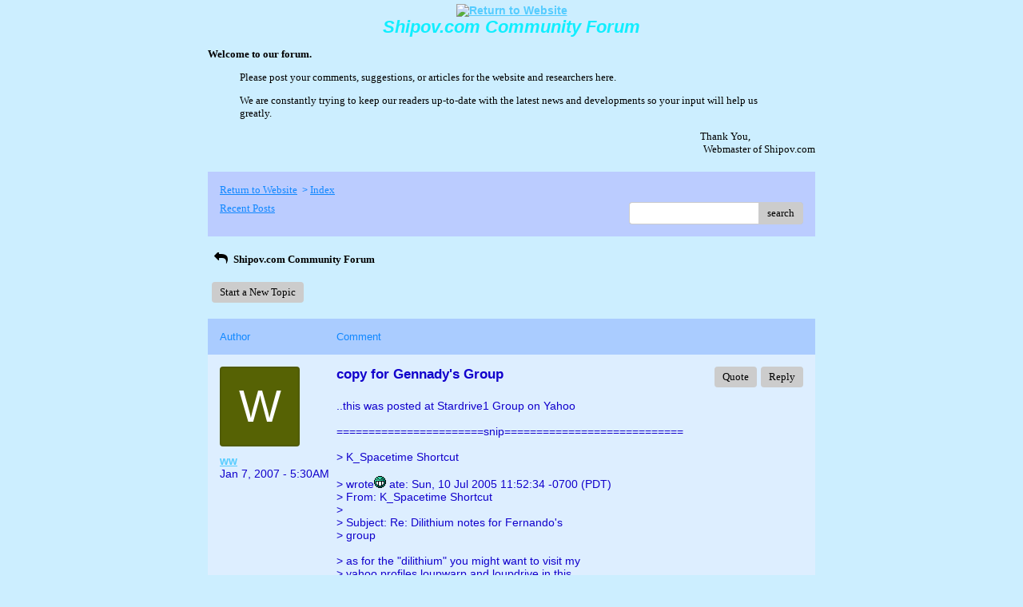

--- FILE ---
content_type: text/html; charset=UTF-8
request_url: http://pub7.bravenet.com/forum/static/show.php?usernum=597981824&frmid=143&msgid=658571&cmd=show
body_size: 43661
content:

<meta http-equiv="X-UA-Compatible" content="IE=edge">
<meta name="viewport" content="width=device-width, initial-scale=1">
   <!DOCTYPE HTML PUBLIC "-//W3C//DTD HTML 4.01 Transitional//EN" "http://www.w3.org/TR/html4/loose.dtd">
<html>
<head>
    <title>Shipov.com Community Forum </title>
    <link rel="shortcut icon" href="//www.bravenet.com/favicon.ico">

        <meta http-equiv="Content-Type" content="text/html; charset=UTF-8" />
            <meta name="host" content="">
    <meta name="remoteip" content="3.133.128.28">
    <meta http-equiv="imagetoolbar" content="no">
        <link rel="canonical" href="http://pub7.bravenet.com/forum/static/show.php?usernum=597981824&amp;frmid=143&amp;msgid=658571&amp;cmd=show">


    <script language="javascript" type="text/javascript">
      	      document.domain = "bravenet.com";
      
    
    function mailto(domain,user)
    {
        document.location.href = "mailto:" + user + "@" + domain;
    }

    function PopupWindow(href, w, h, settings)
    {
        leftpos = (screen.width) ? (screen.width-w)/2 : 0;
        toppos = (screen.height) ? (screen.height-h)/2 : 0;
        settings = 'height='+h+',width='+w+',top='+toppos+',left='+leftpos+' '+settings;
        popwin = window.open(href, 'popupwin', settings);
        popwin.focus();
    }
        </script>
    
    <style type="text/css">

        #headerWrapper { background: url('//assets.bravenet.com/bravenet/images/secure_service/background_secure.gif') repeat-x;}
        .menuText { display: none; }
        #toolsHeader { background: url('//assets.bravenet.com/bravenet/images/secure_service/tools_header.gif') no-repeat; width: 980px; height: 114px; margin: auto; }
        #toolsHeaderConduit { background: url('//assets.bravenet.com/common/images/webtools/default_tools_top.gif') no-repeat; width: 980px; height: 114px; margin: auto; }
        #viewUpgrade a { color: #ff5b0a; }
        #viewUpgrade { float: right; font-family: trebuchet MS, arial; height: 79px; font-weight: bold; font-size: 12pt; margin: 0px; }
        #upgradeWrapper { padding-top: 25px; color: #666; }
        #upgradeWrapper a, #upgradeWrapper a:visited { color: #FF5B0A; }

        #toolsNav { height: 35px; width: 920px; clear: both; }

        .conduitBar { position: relative; top: 80px; }
        #bn_footerad_container {
            width: 100%;
            position: fixed;
            bottom: 0;
            background-color: rgba(0, 0, 0, 0.5);
            padding-top: 10px;
            border-top: 1px solid #000;
        }

        #bn_footerad {
            background-color: transparent;
            height: 100px;
            text-align: center;
            display: none;
            position: relative;
        }

        #bn_footerad_close {
            cursor: pointer;
            text-decoration: none;
            position: absolute;
            right: 0px;
            top: -11px;
            background-color: #333;
            padding: 3px 5px;
            color: #fff;
        }

        ul#toolsNavBar { list-style-type: none;  width: 950px; height: 35px; }
        ul#toolsNavBar li { float: right; margin-top: 8px; padding: 0 10px; border-left: 1px solid #fff;}
        ul#toolsNavBar li a, ul#toolsNavBar li a:visited { float: left }

        ul#toolsNavBar li a#membersarea, ul#toolsNavBar li a#membersarea:visited { background: url('//assets.bravenet.com/bravenet/images/secure_service/menu_members_area.gif') no-repeat; width: 99px; height: 17px; }
        ul#toolsNavBar li a#membersarea:hover { background: url('//assets.bravenet.com/bravenet/images/secure_service/menu_members_area2.gif') no-repeat; width: 99px; height: 17px; }

        ul#toolsNavBar li a#servicemanager, ul#toolsNavBar li a#servicemanager:visited { background: url('//assets.bravenet.com/bravenet/images/secure_service/menu_service_menu.gif') no-repeat; width: 115px; height: 17px; }
        ul#toolsNavBar li a#servicemanager:hover { background: url('//assets.bravenet.com/bravenet/images/secure_service/menu_service_menu2.gif') no-repeat; width: 115px; height: 17px; }

        ul#toolsNavBar li a#viewloggedout, ul#toolsNavBar li a#viewloggedout:visited { background: url('//assets.bravenet.com/bravenet/images/secure_service/menu_logged_out_view.gif') no-repeat; width: 182px; height: 17px; }
        ul#toolsNavBar li a#viewloggedout:hover {  background: url('//assets.bravenet.com/bravenet/images/secure_service/menu_logged_out_view2.gif') no-repeat; width: 182px; height: 17px; }

        ul#toolsNavBar li a#gethosting, ul#toolsNavBar li a#gethosting:visited { background: url('//assets.bravenet.com/common/images/webtools/menu_gethosting.gif') no-repeat; width: 143px; height: 17px; }
        ul#toolsNavBar li a#gethosting:hover { background: url('//assets.bravenet.com/common/images/webtools/menu_gethosting2.gif') no-repeat; width: 143px; height: 17px; }

        ul#toolsNavBar li a#gettools, ul#toolsNavBar li a#gettools:visited { background: url('//assets.bravenet.com/common/images/webtools/menu_gettools.gif') no-repeat; width: 128px; height: 17px; }
        ul#toolsNavBar li a#gettools:hover { background: url('//assets.bravenet.com/common/images/webtools/menu_gettools2.gif') no-repeat; width: 128px; height: 17px; }

        .formbutton {border:1px solid #969696;font:11px tahoma,arial,helvetica;background-color: #eeeeee;}

        #colorSwatch {z-index: 20; display: none; text-align: center; position: absolute; left: 9px; top: 0px; background-color: #fff; border: 1px solid black; padding: 1px 6px 1px 6px;}

        #sBar { text-align: center;}
        #sBar ul li a, #sBar ul li a:visited {font: bold 11px tahoma,arial; text-decoration: underline; color: #004891;}

        #miniBarList { text-align: center; margin: auto; padding: 0px; height: 29px; margin-bottom: 10px; width: 728px; max-width: 100%;  }
        #miniBarList li { list-style-type: none; margin: 0px; padding: 0; float: left; }
        #miniBarList li img { float: left; border: 0px; max-width: 100vw; }
        #miniBarList li strong a, #miniBarList li strong a:visited { color:#0000ff; font-size: 15px; font-family: arial, helvetica; }
        #miniBarList li strong { float: left; margin: 6px 0px 0px 5px; font-size: 15px; font-family: arial, helvetica; cursor: hand; }
        #miniBarList li.trial { padding: 0px; margin: 0px; float: none;}
        #miniBarList li.trial img { float: right;}

        .blackBorder { border: 1px solid black; }
        .cancelButton { text-align: left; font: 10px tahoma; padding-top: 2px; text-align: center; }
        .centeringBar { margin-top: 30px; margin-bottom: 5px; }
        .colorTable { cursor: pointer; border-collapse: collapse; }
        .tableColorBorder { border: 1px solid #000000; font-size: 2px; width: 6px; height: 6px; background-color: #000000; }

                .pagerbutton            { text-align: center; padding:2px; border:1px solid #000000;font:12px verdana,arial,helvetica;background-color: #ffffff;cursor:pointer; color: #000000; }
        .pagerbutton_over       { background-color: #d1dbff; color: #000000; }
        .pagerbutton_disabled   { cursor: default; padding:2px; color: #aaaaaa;}
        
body { margin: 0px; padding:0px;background-color: #cceeff; font: 12px Arial; color: #000088; font-weight: normal; font-style: normal; text-decoration: none; background-image: url(https://shipov.com/images/br.gif);}
.tablea { background-color: #ddeeff; font: 14px Arial; color: #1100cc; font-weight: normal; font-style: normal; text-decoration: none;}
.tableb { background-color: #aaccff; font: 14px Arial; color: #1100cc; font-weight: normal; font-style: normal; text-decoration: none;}
.title { font: 22px Arial; color: #11eeff; font-weight: bold; font-style: italic; text-decoration: none; }
.text { font: 12px Arial; color: #000088; font-weight: normal; font-style: normal; text-decoration: none; }

.subject { font: 12px Arial; color: #000088; font-weight: normal; font-style: normal; text-decoration: none; }
.subject a { font: 14px Arial; color: #55ccff; font-weight: bold; font-style: normal; text-decoration: underline; }
.subject a:visited { font: 14px Arial; color: #000066; font-weight: bold; font-style: normal; text-decoration: underline; }
.subject a:hover { font: 14px Arial; color: #000066; font-weight: bold; font-style: normal; text-decoration: underline; }


a                 { font: 14px Arial; color: #55ccff; font-weight: bold; font-style: normal; text-decoration: underline; }
a:visited         { font: 14px Arial; color: #55ccff; font-weight: bold; font-style: normal; text-decoration: underline; }
a:hover           { font: 14px Arial; color: #55ccff; font-weight: bold; font-style: normal; text-decoration: underline; }

.tablea a         { font: 14px Arial; color: #55ccff; font-weight: bold; font-style: normal; text-decoration: underline; text-decoration: underline; }
.tablea a:visited { font: 14px Arial; color: #000066; font-weight: bold; font-style: normal; text-decoration: underline; text-decoration: underline; }
.tablea a:hover   { font: 14px Arial; color: #000066; font-weight: bold; font-style: normal; text-decoration: underline; text-decoration: underline; }

    </style>
    <link rel="stylesheet" href="//assets.bravenet.com/bn/bravenet/css/service_preview.css">
    <link rel="stylesheet" href="//assets.bravenet.com/bn/css/jq.ui.css.php?serverUrl=//assets.bravenet.com">

    <script type="text/javascript" src="//assets.bravenet.com/bn/js/jquery/jquery.js"></script>
    <script type="text/javascript">var BNJQ = jQuery.noConflict();</script>
    <script type="text/javascript" src="//assets.bravenet.com/bn/js/jquery/plugins/jquery-ui-1.7.2.custom.min.js"></script>
  <script type="text/javascript" src="//assets.bravenet.com/bn/js/jquery/plugins/jquery.qtip-src.js"></script>
  <script type="text/javascript" src="//assets.bravenet.com/bn/js/jquery/plugins/jquery.autogrow.js"></script>
  <script type="text/javascript" src="//assets.bravenet.com/bn/js/jquery/plugins/jquery.address-1.2.2.min.js?strict=0&autoUpdate=1&crawling=1"></script>
  <script type="text/javascript" src="//assets.bravenet.com/bravenet/jquery.gritter.js"></script>
      <script type="text/javascript">
    (function ($) {
      $(document).ready(function () {
//        $('.hide-toolbar').bind('click', function () {
//          $('.bn-service-preview-nav-expanded').slideUp(250, function () {
//            $('.bn-service-preview-nav-collapsed').show();
//          });
//        });
//        $('.show-toolbar').bind('click', function () {
//          $('.bn-service-preview-nav-collapsed').hide();
//            $('.bn-service-preview-nav-expanded').slideDown(500);
//        });
              });
    })(BNJQ);
    function goServiceManager() { window.location.href='/forum/'; }
  </script>
  <script type="text/javascript" src="//assets.bravenet.com/bn/js/bnui.js"></script>
  <script type="text/javascript" src="//assets.bravenet.com/bn/js/uiInit.js"></script>
  <script type="text/javascript" src="//assets.bravenet.com/bravenet/altcha.js"></script>
    

        
    
        <link rel="stylesheet" href="/forum/css/forum.css.php?usernum=597981824&service_wrapper=bn-forum-container-597981824&static=true">
            <script type="text/javascript" src="//apps.bravenet.com/libraries/jquery-1.5.1.js"></script>
    <script type="text/javascript">
    var Bravenet = {};
    Bravenet.jQuery = jQuery.noConflict(true);
    </script>
    
    
  <script type="text/javascript" src="https://apps.bravenet.com/libraries/emoji.min.js"></script>
  <script type="text/javascript" src="https://apps.bravenet.com/libraries/wdt-emoji-bundle.min.js"></script>
  </head>
<body id="" class="forum">






  <div id="bn-forum-system-message" style="display:none;"></div>
<div id="bn-pagination-history" class="editable edit-page_colors" rel="title:Forum Page Settings,width:800,height:90%,useSave:true,refreshOnClose:true"></div>
<div class="bn-service-wrapper">
  <div id="bn-forum-container-597981824">
    <div class="bn-forum-container">
      <div class="bn-forum-header">
        <div class="bn-forum-header-title editable edit-header" rel="title:Forum Header Settings,width:800,height:90%,useSave:true,refreshOnClose:true">
          
<div class="bn-forum-header-title-image">
  <a target='target="_self"' href="http://www.shipov.com"><img src="http://shipov.com/images/index_01(shk).jpg" border="0" alt="Return to Website" /></a>
</div>
          <div class="bn-forum-header-title-content">
                                        <h3>Shipov.com Community Forum</h3>
                                          <p><p align="left"><b>Welcome to our forum.</b></p> <div style="text-align: left;"><blockquote>Please post your comments, suggestions, or articles for the website and researchers here.</blockquote></div> <div style="text-align: left;"><blockquote>We are constantly trying to keep our readers up-to-date with the latest news and developments so your input will help us greatly.</blockquote></div> <div style="text-align: right;"> Thank You,&nbsp;&nbsp;&nbsp;&nbsp;&nbsp;&nbsp;&nbsp;&nbsp;&nbsp;&nbsp;&nbsp;&nbsp;&nbsp;&nbsp;&nbsp;&nbsp;&nbsp;&nbsp;&nbsp;&nbsp;&nbsp;&nbsp;&nbsp;&nbsp;&nbsp;&nbsp;&nbsp; <br>Webmaster of Shipov.com<br></div>
</p>
                                    </div>
        </div>
        <div class="editable edit-forum" rel="title:Forum Style Settings,width:800,height:90%,useSave:true,refreshOnClose:true"></div>
        <div class="bn-forum-topnav">
                    <div class="bn-mobilenav" style="display:none;">
            <a onclick="Bravenet.jQuery('.bn-mobile-nav-dropdown').toggle();"><i class="bn-icon bn-icon-down-open"></i>Menu</a>
            <div class="bn-mobile-nav-dropdown" style="display:none;">
              <a target="_self" href="http://www.shipov.com">Return to Website</a><span class="bc-separator" style="font:12px Arial,sans-serif;">&nbsp;&nbsp;></span> <a href="show.php?usernum=597981824&frmid=143">Index</a>                    <a href="show.php?usernum=597981824&frmid=143&cmd=showrecent&cp=0">Recent&nbsp;Posts</a>            </div>
          </div>
                    <div class="bn-forum-header-links">
          <div class="bn-forum-breadcrumb">
            <a target="_self" href="http://www.shipov.com">Return to Website</a><span class="bc-separator" style="font:12px Arial,sans-serif;">&nbsp;&nbsp;></span> <a href="show.php?usernum=597981824&frmid=143">Index</a>          </div>
          <div class="bn-forum-topnav-separator"></div>
          <div class="bn-forum-subnav-links">      <a href="show.php?usernum=597981824&frmid=143&cmd=showrecent&cp=0">Recent&nbsp;Posts</a></div>
          <div class="bn-forum-actions">
          	<div class="bn-forum-action-links">&nbsp;</div>
          	<div class="bn-forum-action-search">
          	  <form id="forum_search_form" name="forum_search_form" enctype="application/x-www-form-urlencoded" method="post" action="/forum/static/show.php" onsubmit="" accept-charset="utf-8" style="display: inline;">

<input type="hidden" name="form_key" value="25ce4078c6e965eeb945ba37c5f1f512566abf02" belongsToForm="forum_search_form" id="form_key" />

<input type="hidden" name="form_name" value="forum_search_form" belongsToForm="forum_search_form" id="form_name" />

<input type="hidden" name="forum_search_form_submitted" value="1" belongsToForm="forum_search_form" id="forum_search_form_submitted" />

<input type="text" name="email_address_bnet" id="email_address_bnet" value="" style="display:none;" belongsToForm="forum_search_form" />

<input type="text" name="searchfor" id="searchfor" value="" class="bn-forum-search-input" belongsToForm="forum_search_form" />

<input type="hidden" name="searchby" value="all" belongsToForm="forum_search_form" id="searchby" />

<input type="hidden" name="usernum" value="597981824" belongsToForm="forum_search_form" id="usernum" />

<input type="hidden" name="cmd" value="search" belongsToForm="forum_search_form" id="cmd" />

<input type="hidden" name="frmid" value="0" belongsToForm="forum_search_form" id="frmid" />

<input type="hidden" name="msgid" value="0" belongsToForm="forum_search_form" id="msgid" />

<button type="submit"name="submit" id="submit" class="button-working" belongsToForm="forum_search_form"><span>search</span></button></form>            </div>
          </div>
          </div>
        </div>
      </div>
<!-- Bravenet Forum Layout Start -->
  
<div class="bn-forum-threads" id="forum-threads-597981824">
  <div id="bn-forum-threads-597981824-table" style="zoom:1;overflow:hidden;">

        <div class="bn-forum-status">
      <div style="zoom:1;overflow:hidden;">
                <div class="bn-forum-status-title">
          <span style="cursor:pointer;" onclick="window.location.href='show.php?usernum=597981824&frmid=143&cmd=show';"><i class="bn-icon bn-icon-reply"></i> Shipov.com Community Forum</span>
                            </div>
                <div class="bn-forum-status-status"></div>
      </div>
    </div>
<div class="bn-forum-post-paging">
    <div class="bn-forum-status-new-post">

              <a href="post.php?usernum=597981824&frmid=143&msgid=0&cp=0">Start&nbsp;a&nbsp;New&nbsp;Topic</a>&nbsp;          </div>
    
    
      </div>

    <div id="bn-forum-threads-post">
      <div class="bn-forum-threads-header">
        <div class="bn-forum-threads-post-header-author">Author</div>
        <div class="bn-forum-threads-post-header-comment">Comment</div>
	              <div class="bn-forum-threads-post-header-link">
                      </div>
              </div>

            
              <div id="forum_message_658571" class="bn-forum-row">
  <div class="bn-forum-threads-post-author">
    <a name="bn-forum-post-658571-597981824"></a>

                    <div class="bn-forum-avatar-2" style="background-color:#566204">w</div>
              <div class="bn-forum-name"><a id="threadlink-658571" class="bn-forum-thread-link" rel="history" href="show.php?usernum=597981824&cmd=search&searchby=user&searchfor=ww&cp=0&frmid=143"><span title="Messages from this User">ww</span></a></div>
    <div class="bn-forum-date">Jan&nbsp;7,&nbsp;2007 - 5:30AM</div>
      </div>
  <div class="bn-forum-threads-post-comment">
    <div class="bn-forum-message-title">
        <div class="post_reply_buttons">
                    <button name="quote_post_reply_658571" onclick="BNui.go('post.php?usernum=597981824&frmid=143&msgid=658571&cp=0&reply=658571&quote=quote&mode=add')" type="button"><span>Quote</span>
</button>

<button name="post_reply_658571" onclick="BNui.go('post.php?usernum=597981824&frmid=143&msgid=658571&cp=0&reply=658571&mode=add')" type="button"><span>Reply</span>
</button>
        </div>
      <strong>copy for Gennady's Group</strong>
    </div>
    <div class="bn-forum-message-body">
      <p>..this was posted at Stardrive1 Group on Yahoo<br />
<br />
=======================snip============================<br />
<br />
> K_Spacetime Shortcut <spacetimeshortcut@yahoo.com><br />
<br />
> wrote<img src="http://images.bravenet.com/common/images/smilies/1_grin.gif" border="0" alt=""> ate: Sun, 10 Jul 2005 11:52:34 -0700 (PDT)<br />
> From: K_Spacetime Shortcut<br />
> <spacetimeshortcut@yahoo.com><br />
> Subject: Re: Dilithium notes for Fernando's<br />
> group<br />
  <br />
> as for the "dilithium" you might want to visit my<br />
> yahoo profiles loupwarp and loupdrive in this<br />
> eletronic signature since the others will be<br />
> deactivated...and go from there to my geocities<br />
> homepage...plenty of scientific links and Star Trek<br />
> links.....my work is ready to be launched...i TeXed<br />
> more than 100 equations..i am still TeXing .i never<br />
> launched something so bigger before...not to GRG not<br />
> in ESAA to arXiv or CERN....this is about to be the<br />
> work of a lifetime..i worked out these 330 equations<br />
> completely alone..and i will launch this<br />
> alone...other people will appear in the<br />
> Acknowledgements...i even got assistance from a<br />
> Physicist in Italy with dozens of works<br />
> publicated....i melted in a single math formalism<br />
> many works...in some of these works using<br />
> conventional coordinates the Lagrangian Density and<br />
> the Extrinsic Curvature are functions of the Warp<br />
> Field...changing the Coordinates to Conformal<br />
> Coordinates the equations will be functions of the<br />
> Warp Factor.,,,,,the Warp Factor<br />
>  appears in Randall-Sundrum Brane Models...the Warp<br />
> Field is my creation....in a way since i can explain<br />
> experimentally my results and why we cannot see 5D<br />
> although it is there(we cannot also see time the 4D<br />
> but its there too) i am opening and paving the way<br />
> for Zephram Cochrane<br />
>  <br />
> Live Long and Prosper<br />
>  <br />
> ps:i am permantently living in a closed causal loop<br />
> a closed timelike curve between 4 and 5 April 2063 <br />
<br />
..notes for Fernando:<br />
>  <br />
><br />
http://www.inf.ethz.ch/personal/giesen/pub/nips04.pdf#search='planck%20surface%20dual%20domain%20modeling'<br />
>  <br />
><br />
http://www.springeronline.com/sgw/cda/pageitems/document/cda_downloaddocument/0,11996,0-0-45-88763-0,00.pdf<br />
>  <br />
><br />
http://www.arxiv.org/PS_cache/cond-mat/pdf/0107/0107014.pdf<br />
>  <br />
><br />
http://www.osti.gov/energycitations/product.biblio.jsp?osti_id=20460881<br />
>  <br />
> http://webmineral.com/data/Dilithium.shtml<br />
<br />
http://www.freerepublic.com/focus/f-news/1392586/posts<br />
<br />
http://www.telegraph.co.uk/news/main.jhtml?xml=/news/2005/04/28/wsun28.xml&sSheet=/news/2005/04/28/ixworld.html<br />
<br />
http://search.nature.com/search/?sp_a=sp1001702d&sp_sfvl_field=subject%7Cujournal&sp_t=results&sp_q_1=&sp_x_1=ujournal&sp_p_1=phrase&sp_q=cold+fusion&image.x=12&image.y=8<br />
<br />
http://www.nature.com/nature/journal/v434/n7037/full/4341057a.html<br />
<br />
> ESA articles:<br />
>  <br />
> http://www.itsf.org/resources/factsheet.php?fsID=27<br />
>  <br />
> Quasi-Crystals:<br />
 <br />
http://arxiv.org/abs/cond-mat/0504401<br />
<br />
http://www.opticsexpress.org/view_file.cfm?doc=%24)%23(KP++%0A&id=%25(%2C%23(IL+%0A<br />
 <br />
 Inflated Proton Models:<br />
<br />
http://www.arxiv.org/PS_cache/gr-qc/pdf/0103/0103021.pdf<br />
<br />
http://www.arxiv.org/PS_cache/hep-ph/pdf/0405/0405097.pdf<br />
  <br />
http://stripe.colorado.edu/~yulsman/Instanton1.html<br />
<br />
Trek models:<br />
 <br />
http://www.du.edu/~rhenderl/endeavour/tech/mara.htm<br />
<br />
http://scn.infopop.cc/eve/ubb.x/a/tpc/f/80310331/m/85810324863<br />
  <br />
http://www.stt.org/oldarchives/mara.htm <br />
http://webmineral.com/java/Dilithium.shtml<br />
<br />
http://members.fortunecity.com/captain_janeway2/Voyager_Tour/Dilithium.htm<br />
<br />
http://www.warpcore-control.net/dilithium.html<br />
  <br />
http://www.mit.edu/~locutus/SFB/rules/node12.html<br />
 <br />
http://www.zipfmage.net/trekdom/warpsht.html<br />
<br />
http://www.thasos.ukgateway.net/holdfast/dilithium.htm<br />
<br />
http://www.ensc.sfu.ca/people/faculty/jones/ENSC330/mock1.html<br />
>  <br />
> http://www.startrekdiscovery.com/engineering.htm<br />
>  <br />
> ..and there are other models, but most involve<br />
> speculations concerning supernovas, alternate<br />
> universe "rule shifts" (4th density shifted realms<br />
> have different quantum rules from 3rd<br />
> density..etc..i.e. metaphysical anomolies are<br />
> allowed in ST ..including Gene Roddenberry's<br />
> original materials..some of which included John W.<br />
> Campbells musings and John D.F. Black's<br />
> contacts with the psychotronic community in the<br />
> 50's).   <br />
>  <br />
> Recent experients* show evidence that the 'inserted<br />
> wire filament' model is useful for testing purposes<br />
> (matter wave excitations?).<br />
>  <br />
> I have more materials, including "pseudo-atom"<br />
> papers...""strange attractors in crystals",<br />
> the "vacuum well" of 2Li in organic solvents, and<br />
> related.   Current thinking is that IF above<br />
> are correct..and there are 5th dimensional energy<br />
> patterns..then early universe remnant<br />
> "plasmoids" might have held "solid material<br />
> enclosure<br />
<br />
==========================snip========================<br />
<br />
...more on the Stardrive1 site,..all welcome:<br />
<br />
http://tech.groups.yahoo.com/group/Stardrive1/<br />
<br />
..also Dr. Jack Sarfatti's Group<br />
<br />
http://stardrive.org/Jack/itbit.pdf</p>
            <div class="bn-forum-thread-links-date">
        <div class="bn-forum-thread-links">
                    <i class="bn-icon bn-icon-mail-alt"></i> <a href="mailto:wms121@yahoo.com" style="n  color: #1100cc">Email</a>&nbsp;&nbsp;            <i class="bn-icon bn-icon-user"></i> wms121@yahoo.com&nbsp;&nbsp;            <i class="bn-icon bn-icon-home-2"></i> <a href="http://specialsystems.bizland.com" style="n  color: #1100cc">Website</a>
        </div>
        <div class="bn-forum-thread-date">Jan 7th, 2007 - 5:30 AM</div>
      </div>      </div>
      </div>
</div>

<!-- Forum Image Lightbox Modal -->
<div id="forum-image-modal" tabindex="-1" role="dialog" aria-hidden="true">
  <a class="nav-icon modal-previous" style="cursor: pointer;">‹</a>
  <div class="image-container">
    <img src="" alt="">
    <div class="image-filename"></div>
  </div>
  <a class="nav-icon modal-next" style="cursor: pointer;">›</a>
  <a title="Close" class="close-modal">&times;</a>
</div>

<script type="text/javascript">
  Bravenet.jQuery(function(){
  var emojiConvert = new EmojiConvertor();
  emojiConvert.img_set = 'emojione';
  emojiConvert.img_sets.emojione.sheet = 'https://apps.bravenet.com/css/sheets/sheet_emojione_64_indexed_128.png';
  emojiConvert.allow_native = false;
  emojiConvert.use_sheet = true;
  emojiConvert.init_env();
  Bravenet.jQuery('.bn-forum-threads-post-comment').each(function() {
    var replaced = emojiConvert.replace_colons(Bravenet.jQuery(this).html());
  replaced = emojiConvert.replace_emoticons(Bravenet.jQuery(this).html());    Bravenet.jQuery(this).html(replaced);
  });
  });
</script>      

      
                    
    
      </div>
</div>

<script type="text/javascript">
(function($) {
	var desired_width = 770 - 260;
	$('.bn-forum-message-body img').bind('load',function() {
		if($(this).width()>desired_width) {
			$(this).attr('width',desired_width);
		}
	});
})(Bravenet.jQuery);
</script><!-- Bravenet Forum Layout End -->

      <div class="bn-forum-footer">
						<div class="bn-mobilenav" style="display:none;">
				<a onclick="javascript:history.go(-1);">&laquo; back</a>
			</div>
				    <div class="bn-forum-breadcrumb">
	      <a target="_self" href="http://www.shipov.com">Return to Website</a><span class="bc-separator" style="font:12px Arial,sans-serif;">&nbsp;&nbsp;></span> <a href="show.php?usernum=597981824&frmid=143">Index</a>	    </div>
	    <div class="bn-forum-timezone">
    	      	  <!--All times are GMT-->
    	  		</div>
      </div>
      <div class="bn-branding-adplacement">
		  		  	  </div>
    </div>
  </div>
</div>

  <script type="text/javascript"  charset="UTF-8">
    // Utility function to safely initialize libraries with retry logic
    window.BravenetLibraryLoader = {
      // Check if BNManager is available and call a function
      safeBNManager: function(callback, retries) {
        retries = retries || 3;
        if (typeof BNManager !== 'undefined' && typeof callback === 'function') {
          try {
            callback();
          } catch (e) {
            console.error('Error in BNManager callback:', e);
          }
        } else if (retries > 0) {
          console.warn('BNManager not loaded, retrying... (' + (4 - retries) + '/3)');
          setTimeout(function() {
            window.BravenetLibraryLoader.safeBNManager(callback, retries - 1);
          }, 500);
        } else {
          console.error('BNManager not available after all retries');
        }
      },
      
      // Check if DataTable plugin is available and call a function
      safeDataTable: function(callback, retries) {
        retries = retries || 3;
        if (typeof $.fn.dataTable === 'function' && typeof callback === 'function') {
          try {
            callback();
          } catch (e) {
            console.error('Error in DataTable callback:', e);
          }
        } else if (retries > 0) {
          console.warn('DataTable plugin not loaded, retrying... (' + (4 - retries) + '/3)');
          setTimeout(function() {
            window.BravenetLibraryLoader.safeDataTable(callback, retries - 1);
          }, 500);
        } else {
          console.error('DataTable plugin not available after all retries');
        }
      },
      
      // Check if bnFlexibleDataTable plugin is available and call a function
      safeFlexibleDataTable: function(callback, retries) {
        retries = retries || 3;
        if (typeof $.fn.bnFlexibleDataTable === 'function' && typeof callback === 'function') {
          try {
            callback();
          } catch (e) {
            console.error('Error in bnFlexibleDataTable callback:', e);
          }
        } else if (retries > 0) {
          console.warn('bnFlexibleDataTable plugin not loaded, retrying... (' + (4 - retries) + '/3)');
          setTimeout(function() {
            window.BravenetLibraryLoader.safeFlexibleDataTable(callback, retries - 1);
          }, 500);
        } else {
          console.error('bnFlexibleDataTable plugin not available after all retries');
        }
      },
      
      // Check if ForumManager is available and call a function
      safeForumManager: function(callback, retries) {
        retries = retries || 3;
        if (typeof ForumManager !== 'undefined' && typeof callback === 'function') {
          try {
            callback();
          } catch (e) {
            console.error('Error in ForumManager callback:', e);
          }
        } else if (retries > 0) {
          console.warn('ForumManager not loaded, retrying... (' + (4 - retries) + '/3)');
          setTimeout(function() {
            window.BravenetLibraryLoader.safeForumManager(callback, retries - 1);
          }, 500);
        } else {
          console.error('ForumManager not available after all retries');
        }
      },
      
      // Check if toastr is available and call a function
      safeToastr: function(callback, retries) {
        retries = retries || 3;
        if (typeof toastr !== 'undefined' && typeof callback === 'function') {
          try {
            callback();
          } catch (e) {
            console.error('Error in toastr callback:', e);
          }
        } else if (retries > 0) {
          console.warn('toastr not loaded, retrying... (' + (4 - retries) + '/3)');
          setTimeout(function() {
            window.BravenetLibraryLoader.safeToastr(callback, retries - 1);
          }, 500);
        } else {
          console.error('toastr not available after all retries');
        }
      },
      
      // Check if sparkline plugin is available and call a function
      safeSparkline: function(callback, retries) {
        retries = retries || 3;
        if (typeof $.fn.sparkline === 'function' && typeof callback === 'function') {
          try {
            callback();
          } catch (e) {
            console.error('Error in sparkline callback:', e);
          }
        } else if (retries > 0) {
          console.warn('sparkline plugin not loaded, retrying... (' + (4 - retries) + '/3)');
          setTimeout(function() {
            window.BravenetLibraryLoader.safeSparkline(callback, retries - 1);
          }, 500);
        } else {
          console.error('sparkline plugin not available after all retries');
        }
      },
      
      // Check if Tour library is available and call a function
      safeTour: function(callback, retries) {
        retries = retries || 3;
        if (typeof Tour !== 'undefined' && typeof callback === 'function') {
          try {
            callback();
          } catch (e) {
            console.error('Error in Tour callback:', e);
          }
        } else if (retries > 0) {
          console.warn('Tour library not loaded, retrying... (' + (4 - retries) + '/3)');
          setTimeout(function() {
            window.BravenetLibraryLoader.safeTour(callback, retries - 1);
          }, 500);
        } else {
          console.error('Tour library not available after all retries');
        }
      }
    };
    
    // Global error handler for uncaught JavaScript errors
    window.addEventListener('error', function(e) {
      console.warn('JavaScript error caught:', e.message, 'at', e.filename + ':' + e.lineno);
      // Don't prevent default to allow normal error handling
    });
    
    // Global unhandled promise rejection handler
    window.addEventListener('unhandledrejection', function(e) {
      console.warn('Unhandled promise rejection:', e.reason);
      // Prevent the default browser behavior
      e.preventDefault();
    });
    
    (function($){
    	$(document).ready(function(){
    		$('.bn-forum-row:last').addClass('last');
        // Bravenet.jQuery('*[title]').simpletooltip({
        //   'position': 'top',
        //   'background_color': '#000',
        //   'border_width': 2,
        //   'border_color': '#222',
        //   'arrow_width': 6
        // });
        
        // Forum uploaded image caption hover effect
        $('.forum-uploaded-image').hover(
          function() {
            // Skip temporary uploaded images when in new post mode to prevent duplication
            if (window.isNewPostMode && $(this).closest('.bn-forum-threads').not('.is-preview').length && $(this).find('img').attr('src').indexOf('/forum/upload/tmp/') !== -1) {
              return; // Skip this image
            }
            $(this).find('.image-caption').css('opacity', '1');
          },
          function() {
            // Skip temporary uploaded images when in new post mode to prevent duplication
            if (window.isNewPostMode && $(this).closest('.bn-forum-threads').not('.is-preview').length && $(this).find('img').attr('src').indexOf('/forum/upload/tmp/') !== -1) {
              return; // Skip this image
            }
            $(this).find('.image-caption').css('opacity', '0');
          }
        );
        
        // Admin image removal function
        window.removeImageByAdmin = function(imageId, msgId) {
          if (!confirm('Are you sure you want to remove this image? This action cannot be undone.')) {
            return;
          }
          
          // Find and immediately remove the image from DOM (optimistic update)
          // Use data attributes for efficient, direct lookup
          var $imageElement = $('.admin-remove-image[data-image-id="' + imageId + '"]').closest('.forum-uploaded-image');
          
          if ($imageElement) {
            // Add visual feedback - fade out and remove
            $imageElement.css({
              'opacity': '0.3',
              'transition': 'opacity 0.3s ease'
            });
            
            setTimeout(function() {
              $imageElement.fadeOut(300, function() {
                $(this).remove();
              });
            }, 200);
          } else {
            // If we can't find the image element, show an error
            alert('Could not find image to remove. Please refresh the page and try again.');
            return;
          }
          
          // Make the server request
          $.ajax({
            url: '/forum/admin-remove-image/',
            type: 'POST',
            data: {
              image_id: imageId,
              msgid: msgId
            },
            dataType: 'json',
            success: function(response) {
              if (response.success) {
                // Success - image was already removed from DOM
                console.log('Image removed successfully. Post will be marked as edited by moderator.');
                
                // Update the post to show "Edited by Moderator" text
                var $postContainer = $imageElement.closest('.bn-forum-threads-post-comment, .bn-forum-threads-post');
                if ($postContainer.length > 0) {
                  // Check if "Edited by Moderator" text already exists
                  if ($postContainer.find('.edited-by-moderator').length === 0) {
                    // Add the "Edited by Moderator" text
                    var editText = '<div class="edited-by-moderator" style="font-style: italic; color: #666; font-size: 12px; margin-top: 5px;">(Edited by Moderator)</div>';
                    $postContainer.append(editText);
                  }
                }
              } else {
                // Server error - log but don't restore (user already sees it's gone)
                console.log('Server error removing image:', response.error || 'Unknown error');
                // Note: We don't restore the image since the user expects it to be gone
              }
            },
            error: function() {
              // Network error - log but don't restore
              console.log('Network error removing image');
              // Note: We don't restore the image since the user expects it to be gone
            }
          });
        };
        
    	});
    })(Bravenet.jQuery);

    // Forum Image Lightbox Functionality
    (function($) {
      var forumImages = [];
      var currentImageIndex = 0;
      
      // Function to open lightbox with specific image
      window.openForumImageLightbox = function(imageSrc, imageAlt) {
        // Collect all forum images on the page
        forumImages = [];
        $('.forum-uploaded-image img').each(function() {
          // Skip temporary uploaded images when in new post mode to prevent duplication,
          // but DO include them inside preview blocks
          if (window.isNewPostMode && $(this).closest('.bn-forum-threads').not('.is-preview').length && $(this).attr('src').indexOf('/forum/upload/tmp/') !== -1) {
            return; // Skip this image
          }
          forumImages.push({
            src: $(this).attr('src'),
            alt: $(this).attr('alt')
          });
        });
        
        // Find current image index
        currentImageIndex = 0;
        for (var i = 0; i < forumImages.length; i++) {
          if (forumImages[i].src === imageSrc) {
            currentImageIndex = i;
            break;
          }
        }
        
        // Set up modal
        var modal = $('#forum-image-modal');
        var modalImg = modal.find('img');
        var prevBtn = modal.find('.modal-previous');
        var nextBtn = modal.find('.modal-next');
        var closeBtn = modal.find('.close-modal');
        
        // Show/hide navigation buttons
        if (forumImages.length <= 1) {
          prevBtn.hide();
          nextBtn.hide();
        } else {
          prevBtn.show();
          nextBtn.show();
        }
        
        // Set current image and filename
        modalImg.attr('src', imageSrc).attr('alt', imageAlt);
        modal.find('.image-filename').text(imageAlt);
        
        // Show modal
        modal.addClass('active');
        
        // Navigation functions
        function showPrevious() {
          if (forumImages.length > 1) {
            currentImageIndex = (currentImageIndex - 1 + forumImages.length) % forumImages.length;
            modalImg.attr('src', forumImages[currentImageIndex].src).attr('alt', forumImages[currentImageIndex].alt);
            modal.find('.image-filename').text(forumImages[currentImageIndex].alt);
          }
        }
        
        function showNext() {
          if (forumImages.length > 1) {
            currentImageIndex = (currentImageIndex + 1) % forumImages.length;
            modalImg.attr('src', forumImages[currentImageIndex].src).attr('alt', forumImages[currentImageIndex].alt);
            modal.find('.image-filename').text(forumImages[currentImageIndex].alt);
          }
        }
        
        function closeModal() {
          modal.removeClass('active');
        }
        
        // Bind events (using jQuery 1.5.1 compatible methods)
        prevBtn.unbind('click').bind('click', function(e) {
          e.preventDefault();
          e.stopPropagation();
          showPrevious();
        });
        
        nextBtn.unbind('click').bind('click', function(e) {
          e.preventDefault();
          e.stopPropagation();
          showNext();
        });
        
        closeBtn.unbind('click').bind('click', function(e) {
          e.preventDefault();
          e.stopPropagation();
          closeModal();
        });
        
        // Close on background click
        modal.unbind('click').bind('click', function(e) {
          if (e.target === this) {
            closeModal();
          }
        });
        
        // Keyboard navigation
        $(document).unbind('keydown.forumLightbox').bind('keydown.forumLightbox', function(e) {
          if (modal.hasClass('active')) {
            switch(e.which) {
              case 27: // Escape
                closeModal();
                break;
              case 37: // Left arrow
                showPrevious();
                break;
              case 39: // Right arrow
                showNext();
                break;
            }
          }
        });
      };
      
    })(Bravenet.jQuery);
  </script>

  <!-- Start Bravenet.com Service Code -->
<script type="text/javascript">
function validate_elist_659676877()
{
    e = document.getElementById('elist_err659676877');
    e.innerHTML="";
    if (!document.getElementById('elistaddress659676877').value.match(/^[-!#$%&'*+./0-9=?A-Z^_`a-z{|}]+@[-!#$%&'*+/0-9=?A-Z^_`a-z{|}~.]+?.+[a-zA-Z]{2,4}$/i)) 
    {
        e.innerHTML += 'Invalid email address';
    }
    if (e.innerHTML != "") return false;
    return true;
}
</script>
<div align="center">
<div style="border:1px solid #999999; width:235px; margin: 0px; background-color:#F2F4FA;">
<form action="http://pub7.bravenet.com/elist/add.php" method="post" style="margin:0px;" onsubmit="return validate_elist_659676877()">
<div style="background-color:#DBE0F5; padding:3px; font:12px arial; color:black;"><b>Join the Mailing List</b></div>
<div style="margin:10px; font: 11px arial; color: black; text-align:right;">
<div style="margin-bottom:5px;">Enter your name and email address below:</div>
Name: <input type="text" id="elistname" name="ename" size="25" maxlength="60" style="width: 170px"><br>
Email: <input type="text" name="emailaddress" id="elistaddress659676877" size="25" maxlength="100" style="width: 170px"><br>
<input type="radio" name="action" value="join" checked style="border: 0px;">Subscribe&nbsp;
<input type="radio" name="action" value="leave" style="border: 0px;">Unsubscribe&nbsp;
<input type="hidden" name="usernum" style="border: 0px solid black; height: 0px; width: 0px;" value="597981824"><input type="hidden" name="cpv"  style="border: 0px solid black; height: 0px; width: 0px;"  value="1">
<input type="submit" name="submit" value="GO"></div>
<div style="color: red" id="elist_err659676877"></div>
</form>
</div></div>
<!-- End Bravenet.com Service Code -->


<div id="bn-dialog"></div>


</body>
</html>


--- FILE ---
content_type: text/css; charset: UTF-8
request_url: http://pub7.bravenet.com/forum/css/forum.css.php?usernum=597981824&service_wrapper=bn-forum-container-597981824&static=true
body_size: 74276
content:
@import 'https://apps.bravenet.com/css/forum/forum.css';
@import 'https://apps.bravenet.com/css/simpletooltip.min.css';
#bn-forum-container-597981824 {
  width: 100%;
  max-width: 770px;
  margin: 0 auto;
  text-align: left;
  overflow: hidden;
  opacity: 1.0;
  -moz-opacity: 1.0;
}
#bn-forum-container-597981824 * {
  opacity: 1.0;
  -moz-opacity: 1.0;
  position: static;
  z-index: 0;
  letter-spacing: 0;
  text-transform: none;
  float: none;
}
#bn-forum-container-597981824 label {
  font-weight: normal;
}
#bn-forum-container-597981824 .bn-mobile-nav-dropdown {
  margin-top: 15px;
  margin-left: 25px;
  margin-bottom: 20px;
}
#bn-forum-container-597981824 .bn-mobile-nav-dropdown a {
  display: block;
  margin-bottom: 7px;
  border-bottom: 1px solid rgba(17,136,255,0.1);
  padding-bottom: 7px;
}
#bn-forum-container-597981824 .bn-mobile-nav-dropdown a:last-child {
  margin-bottom: 0px;
  border-bottom: 0px;
  padding-bottom: 0px;
}
#bn-forum-container-597981824 .bn-forum-container {
  font: 13px Verdana;
  font-weight: normal;
  font-style: normal;
  text-decoration: 0;
  color: #000000;
  background: #cceeff url('http://shipov.com/images/br.gif') left top repeat;
  padding: 5px;
}
#bn-forum-container-597981824 .bn-forum-container .bn-forum-thread-links-date {
  zoom: 1;
  overflow: hidden;
}
#bn-forum-container-597981824 .bn-forum-container .bn-forum-thread-links-date .bn-forum-thread-links {
  float: left;
}
#bn-forum-container-597981824 .bn-forum-container .bn-forum-thread-links-date .bn-forum-thread-date {
  float: right;
}
#bn-forum-container-597981824 .bn-forum-container a,
#bn-forum-container-597981824 .bn-forum-container a:visited {
  color: #55ccff;
  font-weight: bold;
  text-decoration: underline;
  font-style: normal;
  cursor: pointer;
}
#bn-forum-container-597981824 .bn-forum-container a:visited {
  color: #000066;
}
#bn-forum-container-597981824 .bn-forum-container a:hover {
  opacity: 0.8 !important;
}
#bn-forum-container-597981824 .bn-forum-container .bn-forum-threads-post .bn-forum-thread-link:visited,
#bn-forum-container-597981824 .bn-forum-container #bn-forum-threads-post .bn-forum-thread-link:visited {
  color: #000066;
}
#bn-forum-container-597981824 .bn-forum-container .input-row a {
  text-decoration: underline !important;
  font-weight: normal !important;
  font-style: normal !important;
  color: #1100cc;
}
#bn-forum-container-597981824 .bn-forum-container .input-row a.close-bb,
#bn-forum-container-597981824 .bn-forum-container .input-row a.wdt-closer {
  text-decoration: none !important;
}
#bn-forum-container-597981824 .bn-forum-container .divider {
  border: ;
  margin-top: ;
}
#bn-forum-container-597981824 .bn-forum-container .divider:last-child {
  display: none;
}
#bn-forum-container-597981824 .bn-forum-container .bn-forum-header .bn-forum-header-title {
  text-align: center;
}
#bn-forum-container-597981824 .bn-forum-container .bn-forum-header .bn-forum-header-title-image img {
  max-width: 100% !important;
}
#bn-forum-container-597981824 .bn-forum-container .bn-forum-header .bn-forum-header-title-links {
  zoom: 1;
  margin: 20px 0 0 0;
}
#bn-forum-container-597981824 .bn-forum-container .bn-forum-header .bn-forum-header-title-content h3 {
  font: 22px Arial;
  font-weight: bold;
  font-style: italic;
  text-decoration: none;
  color: #11eeff;
  padding-top: 0;
  margin: 0 0 10px 0;
}
#bn-forum-container-597981824 .bn-forum-container .bn-forum-topnav,
#bn-forum-container-597981824 .bn-forum-container .bn-forum-footer {
  background-color: #bbccff;
  color: #1188ff;
  margin-top: 20px;
  zoom: 1;
  overflow: hidden;
  font-weight: normal;
  font-size: ;
  padding: 15px;
  border-radius: 0px;
}
#bn-forum-container-597981824 .bn-forum-container .bn-forum-topnav a,
#bn-forum-container-597981824 .bn-forum-container .bn-forum-topnav a:visited,
#bn-forum-container-597981824 .bn-forum-container .bn-forum-footer a,
#bn-forum-container-597981824 .bn-forum-container .bn-forum-footer a:visited {
  font: 13px Verdana;
  font-weight: normal;
  font-style: normal;
  text-decoration: underline;
  text-decoration: underline;
  color: #1188ff;
}
#bn-forum-container-597981824 .bn-forum-container .bn-forum-topnav .bn-forum-breadcrumb,
#bn-forum-container-597981824 .bn-forum-container .bn-forum-footer .bn-forum-breadcrumb {
  float: left;
}
#bn-forum-container-597981824 .bn-forum-container .bn-forum-topnav .bn-forum-breadcrumb,
#bn-forum-container-597981824 .bn-forum-container .bn-forum-topnav .bn-forum-curtime {
  font: 13px Verdana;
  font-weight: normal;
  font-style: normal;
  text-decoration: none;
  margin-bottom: 5px;
}
#bn-forum-container-597981824 .bn-forum-container .bn-forum-topnav a,
#bn-forum-container-597981824 .bn-forum-container .bn-forum-topnav a:visited {
  font: 13px Verdana;
  font-weight: normal;
  font-style: normal;
  text-decoration: underline;
  text-decoration: underline;
}
#bn-forum-container-597981824 .bn-forum-container .bn-forum-topnav input,
#bn-forum-container-597981824 .bn-forum-container .bn-forum-topnav select {
  font: 13px Verdana;
  font-weight: normal;
  font-style: normal;
  text-decoration: none;
}
#bn-forum-container-597981824 .bn-forum-container .bn-forum-topnav button {
  font: 13px Verdana;
  font-weight: normal;
  font-style: normal;
  text-decoration: none;
}
#bn-forum-container-597981824 .bn-forum-container .bn-forum-topnav .bn-forum-curtime {
  float: right;
}
#bn-forum-container-597981824 .bn-forum-container .bn-forum-topnav .bn-forum-topnav-separator {
  filter: Alpha(opacity=30);
  opacity: 0.3;
  -moz-opacity: 0.3;
  clear: both;
  height: 1px;
  border-top: 1px solid transparent;
  font-size: 1px;
  overflow: hidden;
}
#bn-forum-container-597981824 .bn-forum-container .bn-forum-topnav .bn-forum-subnav-links {
  float: left;
  line-height: 27px;
}
#bn-forum-container-597981824 .bn-forum-container .bn-forum-topnav .bn-forum-subnav-links a {
  margin-right: 5px;
}
#bn-forum-container-597981824 .bn-forum-container .bn-forum-topnav .bn-forum-subnav-links a:last-child {
  margin-right: 0px;
}
#bn-forum-container-597981824 .bn-forum-container .bn-forum-topnav .bn-forum-actions {
  font: 14px Arial;
  font-weight: normal;
  font-style: normal;
  text-decoration: none;
  color: #1188ff;
  float: right;
  zoom: 1;
  overflow: hidden;
  line-height: 18px \9;
}
#bn-forum-container-597981824 .bn-forum-container .bn-forum-topnav .bn-forum-actions .bn-forum-link-print {
  background: transparent url('//assets.bravenet.com/common/images/forum/iconsets/1/print.gif') center left no-repeat;
  padding-left: 21px;
  line-height: 16px;
  margin-right: 5px;
}
#bn-forum-container-597981824 .bn-forum-container .bn-forum-topnav .bn-forum-action-links {
  float: left;
}
#bn-forum-container-597981824 .bn-forum-container .bn-forum-topnav .bn-forum-action-search {
  float: right;
  box-shadow: inset 0px 1px 5px 0px rgba(0,0,0,0.1);
  border-radius: 4px;
  position: relative;
}
#bn-forum-container-597981824 .bn-forum-container .bn-forum-topnav .bn-forum-action-search input,
#bn-forum-container-597981824 .bn-forum-container .bn-forum-topnav .bn-forum-action-search .bn-forum-select-box {
  border: 1px solid #ccc;
  background-color: #fff;
  border-right: 0;
  display: inline-block;
  color: #000;
  box-sizing: border-box;
  font-size: 13px;
  font-family: Verdana;
  padding: 5px 10px;
  border-radius: 4px;
  margin-right: 10px;
  text-decoration: none !important;
}
#bn-forum-container-597981824 .bn-forum-container .bn-forum-topnav .bn-forum-action-search .bn-forum-select-box {
  padding: 3.5px 5px;
}
#bn-forum-container-597981824 .bn-forum-container .bn-forum-topnav .bn-forum-action-search select {
  padding: 0;
  margin: 0;
  border: 0;
  line-height: 0;
  font-size: 0;
  background: transparent;
  color: #000;
  box-sizing: content-box;
  font-size: 13px;
  font-family: Verdana;
  background: transparent;
}
#bn-forum-container-597981824 .bn-forum-container .bn-forum-topnav .bn-forum-action-search input#searchfor {
  width: 16em;
  padding-right: 5em;
}
#bn-forum-container-597981824 .bn-forum-container .bn-forum-topnav .bn-forum-action-search input#searchfor:focus,
#bn-forum-container-597981824 .bn-forum-container .bn-forum-topnav .bn-forum-action-search input#searchfor:active {
  outline: 0;
}
#bn-forum-container-597981824 .bn-forum-container .bn-forum-topnav .bn-forum-action-search button {
  background-color: #CCCCCC;
  color: #000000;
  border-radius: 4px;
  padding: 5px;
  cursor: pointer;
  font-size: 13px;
  font-family: Verdana;
  padding: 5px 10px;
  border-top-left-radius: 0px !important;
  border-bottom-left-radius: 0px !important;
  border: 0;
  position: absolute;
  border: 1px solid #CCCCCC;
  top: 0;
  right: 0;
  height: 100%;
}
#bn-forum-container-597981824 .bn-forum-container .bn-forum-topnav .bn-forum-action-search button:hover {
  opacity: 0.8;
}
#bn-forum-container-597981824 .bn-forum-container .bn-forum-login-form input[type=submit] {
  font: 13px Verdana;
  font-weight: normal;
  font-style: normal;
  text-decoration: none;
  color: #000000;
  background-color: #CCCCCC;
  padding: 5px 10px;
  cursor: pointer;
  border-radius: 4px;
  box-shadow: none;
  border: 0;
}
#bn-forum-container-597981824 .bn-forum-container .bn-forum-login-form input[type=submit]:hover {
  opacity: 0.8;
}
#bn-forum-container-597981824 .bn-forum-container .bn-forum-footer .bn-forum-breadcrumb {
  padding: 2px 0px 2px 0px;
  font: 13px Verdana;
  font-weight: normal;
  font-style: normal;
  text-decoration: none;
}
#bn-forum-container-597981824 .bn-forum-container .bn-forum-category {
  margin-top: 20px;
  border: 0;
  overflow: hidden;
}
#bn-forum-container-597981824 .bn-forum-container .bn-forum-category .bn-forum-threads {
  border: 1px solid #aaccff;
  margin: 10px 0;
}
#bn-forum-container-597981824 .bn-forum-container .bn-forum-category .bn-forum-threads-header .bn-forum-threads-post-header {
  width: 60%;
  float: left;
}
#bn-forum-container-597981824 .bn-forum-container .bn-forum-category .bn-forum-threads-header .bn-forum-threads-views-header {
  width: 10%;
  float: left;
  text-align: center;
}
#bn-forum-container-597981824 .bn-forum-container .bn-forum-category .bn-forum-threads-header .bn-forum-threads-lastpost-header {
  width: 20%;
  float: left;
  text-align: right;
}
#bn-forum-container-597981824 .bn-forum-container .bn-forum-category .bn-forum-row {
  box-shadow: none;
}
#bn-forum-container-597981824 .bn-forum-container .bn-forum-category .bn-forum-row .bn-forum-threads-post {
  width: 60%;
  float: left;
}
#bn-forum-container-597981824 .bn-forum-container .bn-forum-category .bn-forum-row .bn-forum-threads-post .bn-forum-icon {
  float: left;
  padding: 0 16px 0 0;
}
#bn-forum-container-597981824 .bn-forum-container .bn-forum-category .bn-forum-row .bn-forum-threads-post .bn-forum-icon .bn-icon {
  top: -5px;
}
#bn-forum-container-597981824 .bn-forum-container .bn-forum-category .bn-forum-row .bn-forum-threads-post .bn-forum-threads-title {
  padding-left: 40px;
  padding-right: 5px;
}
#bn-forum-container-597981824 .bn-forum-container .bn-forum-category .bn-forum-row .bn-forum-threads-stats {
  width: 10%;
  float: left;
  text-align: center;
}
#bn-forum-container-597981824 .bn-forum-container .bn-forum-category .bn-forum-row .bn-forum-threads-lastpost {
  width: 20%;
  float: right;
  text-align: right;
}
#bn-forum-container-597981824 .bn-forum-container .bn-forum-status {
  zoom: 1;
  overflow: hidden;
  margin: 20px 0 5px 0;
  color: #000000;
  font-family: Arial;
  font-size: 14px;
}
#bn-forum-container-597981824 .bn-forum-container .bn-forum-status a,
#bn-forum-container-597981824 .bn-forum-container .bn-forum-status a:visited {
  color: #1a1a1a;
}
#bn-forum-container-597981824 .bn-forum-container .bn-forum-status .bn-forum-layout-active {
  font: 13px Verdana;
  font-weight: normal;
  font-style: normal;
  text-decoration: none;
  color: #000000;
  padding: 5px;
  border-radius: 4px;
  background-color: #CCCCCC;
  text-decoration: none !important;
  display: inline-block;
}
#bn-forum-container-597981824 .bn-forum-container .bn-forum-status .bn-forum-layout-active:hover {
  opacity: 0.8;
}
#bn-forum-container-597981824 .bn-forum-container .bn-forum-status .bn-forum-status-title {
  float: left;
  font: 13px Verdana;
  font-weight: normal;
  font-style: normal;
  text-decoration: none;
  color: #000000;
  margin: 0 5px 10px;
  font-weight: bold;
}
#bn-forum-container-597981824 .bn-forum-container .bn-forum-status .bn-forum-status-title .bn-icon {
  font-size: 14px;
  font-family: ;
}
#bn-forum-container-597981824 .bn-forum-container .bn-forum-status .bn-forum-status-title span:hover .bn-icon-reply:before {
  transform: scale(1.2,1.2);
}
#bn-forum-container-597981824 .bn-forum-container .bn-forum-status .bn-forum-status-admin {
  float: left;
  margin-left: 5px;
}
#bn-forum-container-597981824 .bn-forum-container .bn-forum-status .bn-forum-status-status {
  float: right;
  margin-right: 5px;
}
#bn-forum-container-597981824 .bn-forum-container .bn-forum-status-new-post {
  display: block;
  margin-left: 5px;
  float: left;
}
#bn-forum-container-597981824 .bn-forum-container .bn-forum-status-new-post a,
#bn-forum-container-597981824 .bn-forum-container .bn-forum-status-new-post a:visited {
  font: 13px Verdana;
  font-weight: normal;
  font-style: normal;
  text-decoration: none;
  color: #000000;
  padding: 5px 10px;
  border-radius: 4px;
  background-color: #CCCCCC;
  text-decoration: none;
  display: inline-block;
}
#bn-forum-container-597981824 .bn-forum-container .bn-forum-status-new-post a:hover,
#bn-forum-container-597981824 .bn-forum-container .bn-forum-status-new-post a:visited:hover {
  opacity: 0.8;
}
#bn-forum-container-597981824 .bn-forum-row .bn-forum-threads-post-content {
  padding-left: 40px;
  padding-right: 5px;
}
#bn-forum-container-597981824 #bn-forum-threads-post .bn-forum-row .bn-forum-threads-post-comment .bn-forum-message-body {
  clear: both;
}
#bn-forum-container-597981824 .bn-forum-threads-header,
#bn-forum-container-597981824 .bn-forum-post-form-header,
#bn-forum-container-597981824 .bn-forum-error-header,
#bn-forum-container-597981824 .bn-forum-login-header {
  font-weight: bold;
  zoom: 1;
  overflow: hidden;
  background-color: #aaccff;
  font: 13px Arial;
  font-weight: normal;
  font-style: normal;
  text-decoration: none;
  color: #1188ff;
  padding: 15px;
}
#bn-forum-container-597981824 .bn-forum-threads-header a,
#bn-forum-container-597981824 .bn-forum-post-form-header a,
#bn-forum-container-597981824 .bn-forum-error-header a,
#bn-forum-container-597981824 .bn-forum-login-header a {
  font-size: 14px !important;
  font-family: Arial !important;
  color: #1188ff !important;
}
#bn-forum-container-597981824 .bn-forum-post-form-header,
#bn-forum-container-597981824 .bn-forum-error-header,
#bn-forum-container-597981824 .bn-forum-login-header {
  border-top-right-radius: 0px;
  border-top-left-radius: 0px;
  margin-top: 20px;
}
#bn-forum-container-597981824 .bn-forum-error-header {
  font-size: 140%;
}
#bn-forum-container-597981824 .bn-forum-login {
  border-bottom-right-radius: 0px;
  border-bottom-left-radius: 0px;
  font: 14px Arial;
  font-weight: normal;
  font-style: normal;
  text-decoration: none;
  color: #1100cc;
}
#bn-forum-container-597981824 .bn-forum-error-message {
  border-bottom-right-radius: 0px;
  border-bottom-left-radius: 0px;
  text-align: center;
  font: 14px Arial;
  font-weight: normal;
  font-style: normal;
  text-decoration: none;
  color: #1100cc;
}
#bn-forum-container-597981824 .bn-forum-threads-header.admin,
#bn-forum-container-597981824 .bn-forum-post-form-header.admin {
  zoom: 1;
  overflow: hidden;
  background-color: #aaccff;
  font-weight: bold;
}
#bn-forum-container-597981824 .bn-forum-threads-header.admin.footer {
  background-color: #aaccff;
  font-size: 14px;
  font-family: Arial;
}
#bn-forum-container-597981824 .bn-forum-threads-header.admin.footer a {
  color: #1188ff;
  font-size: 14px;
  font-family: Arial;
  text-decoration: underline;
}
#bn-forum-container-597981824 .thread-footer a,
#bn-forum-container-597981824 .thread-footer {
  font-size: 14px !important;
  color: #000000;
  font-family: Arial !important;
}
#bn-forum-container-597981824 #bn-forum-threads-post,
#bn-forum-container-597981824 .bn-forum-post-form {
  margin: 20px 0;
}
#bn-forum-container-597981824 #bn-forum-threads-post .bn-forum-row {
  border-bottom-left-radius: 0;
  border-bottom-right-radius: 0;
}
#bn-forum-container-597981824 #bn-forum-threads-post .bn-forum-row:last-child,
#bn-forum-container-597981824 #bn-forum-threads-post .bn-forum-row.last {
  border-bottom-left-radius: 0px;
  border-bottom-right-radius: 0px;
  border-bottom: 0px !important;
  margin-bottom: 10px;
}
#bn-forum-container-597981824 .bn-forum-threads .bn-forum-thread-parents.no-border,
#bn-forum-container-597981824 .bn-forum-threaded-replies {
  border: none !important;
}
#bn-forum-container-597981824 .bn-forum-threads .bn-forum-thread-parents.no-border {
  padding: 15px;
}
#bn-forum-container-597981824 #bn-forum-threaded-replies {
  border: none;
  padding: 0px 10px 5px 10px;
}
#bn-forum-container-597981824 .bn-forum-rules {
  margin: 0 15px;
}
#bn-forum-container-597981824 .bn-forum-admin-lock-sticky a {
  margin-right: 10px;
}
#bn-forum-container-597981824 .bn-forum-admin-lock-sticky a:last-child {
  margin-right: 0;
}
#bn-forum-container-597981824 .bn-forum-admin-lock-sticky-icons {
  margin-left: 20px;
}
#bn-forum-container-597981824 .bn-forum-row {
  zoom: 1;
  overflow: hidden;
  background-color: #ddeeff;
  border-bottom: 2px solid rgba(17,0,204,0.1);
}
#bn-forum-container-597981824 .bn-forum-threaded-layout {
  background-color: #ddeeff;
}
#bn-forum-container-597981824 #bn-forum-thread-parents {
  clear: both;
  border-radius: 0px;
}
#bn-forum-container-597981824 .bn-forum-row.last {
  border-bottom: none;
}
#bn-forum-container-597981824 .bn-forum-row.alt {
  background-color: #eee;
}
#bn-forum-container-597981824 .bn-forum-row.no-data {
  background-color: #ddeeff;
}
#bn-forum-container-597981824 .bn-forum-threads {
  font: 14px Arial;
  font-weight: normal;
  font-style: normal;
  text-decoration: none;
  color: #1100cc;
}
#bn-forum-container-597981824 .bn-forum-threads a,
#bn-forum-container-597981824 .bn-forum-threads a:visited {
  font-size: 14px;
}
#bn-forum-container-597981824 .bn-forum-threads.no-data {
  margin-bottom: 30px;
}
#bn-forum-container-597981824 .bn-forum-post-paging {
  zoom: 1;
  overflow: hidden;
  margin-top: 10px;
}
#bn-forum-container-597981824 .bn-forum-threads .bn-pager {
  float: right;
  margin: 0px;
  font: 13px Verdana;
  font-weight: normal;
  font-style: normal;
  text-decoration: none;
  color: #000000;
  text-decoration: none !important;
  font-size: 0;
}
#bn-forum-container-597981824 .bn-forum-threads .bn-pager:before,
#bn-forum-container-597981824 .bn-forum-threads .bn-pager:after {
  display: none;
}
#bn-forum-container-597981824 .bn-forum-threads .bn-pager a,
#bn-forum-container-597981824 .bn-forum-threads .bn-pager a:visited,
#bn-forum-container-597981824 .bn-forum-threads .bn-pager span,
#bn-forum-container-597981824 .bn-forum-threads .bn-pager strong {
  padding: 5px 0.5em;
  font: 13px Verdana;
  font-weight: normal;
  font-style: normal;
  text-decoration: none;
  color: #000000;
  display: inline-block;
  font-weight: normal;
  text-align: center;
  text-decoration: none !important;
}
#bn-forum-container-597981824 .bn-forum-threads .bn-pager .bn-page-num {
  padding: 5px 1em;
}
#bn-forum-container-597981824 .bn-forum-threads .bn-pager .bn-icon {
  font-size: 77%;
  vertical-align: middle;
}
#bn-forum-container-597981824 .bn-forum-threads .bn-pager strong {
  background-color: #CCCCCC;
  color: #000000;
  border-radius: 4px;
}
#bn-forum-container-597981824 .bn-forum-threads .bn-pager strong:hover {
  opacity: 0.8;
}
#bn-forum-container-597981824 .bn-forum-threads .bn-pager .bn-pager-disabled .bn-icon {
  opacity: 0.3;
}
#bn-forum-container-597981824 .bn-forum-threads .bn-pager.bn-bottom {
  margin-bottom: 10px;
  margin-top: 0;
}
#bn-forum-container-597981824 #bn-forum-thread-parents {
  border-radius: 0px;
  clear: both;
  overflow: hidden;
  margin: 20px 0;
}
#bn-forum-container-597981824 #bn-forum-thread-parents .bn-forum-threads-header .bn-forum-threads-post-header {
  width: 44%;
  float: left;
  margin-right: 1%;
}
#bn-forum-container-597981824 #bn-forum-thread-parents .bn-forum-threads-header .bn-forum-threads-author-header {
  width: 15%;
  float: left;
}
#bn-forum-container-597981824 #bn-forum-thread-parents .bn-forum-threads-header .bn-forum-threads-views-header {
  width: 10%;
  float: left;
  text-align: center;
}
#bn-forum-container-597981824 #bn-forum-thread-parents .bn-forum-threads-header .bn-forum-threads-lastpost-header {
  width: 20%;
  float: right;
  text-align: right;
}
#bn-forum-container-597981824 #bn-forum-thread-parents .bn-forum-row .bn-forum-threads-post .forum-threads-icon {
  float: left;
  padding: 0 5px 0 0;
}
#bn-forum-container-597981824 #bn-forum-thread-parents .bn-forum-row .bn-forum-threads-post {
  width: 44%;
  float: left;
  margin-right: 1%;
}
#bn-forum-container-597981824 #bn-forum-thread-parents .bn-forum-row .bn-forum-threads-title,
#bn-forum-container-597981824 .bn-forum-row .bn-forum-threads-post-content {
  padding-left: 25px;
  padding-right: 5px;
}
#bn-forum-container-597981824 #bn-forum-thread-parents .bn-forum-row .bn-forum-threads-author {
  width: 15%;
  float: left;
}
#bn-forum-container-597981824 #bn-forum-thread-parents .bn-forum-row .bn-forum-threads-author a {
  overflow: hidden;
  display: inline-block;
  width: 100%;
  text-overflow: ellipsis;
  white-space: nowrap;
}
#bn-forum-container-597981824 #bn-forum-thread-parents .bn-forum-row .bn-forum-threads-stats {
  width: 10%;
  float: left;
  text-align: center;
}
#bn-forum-container-597981824 #bn-forum-thread-parents .bn-forum-row .bn-forum-threads-lastpost {
  width: 20%;
  float: right;
  text-align: right;
}
#bn-forum-container-597981824 #bn-forum-thread-parents .bn-forum-thread-parent {
  margin: 35px 0px 10px 0px;
}
#bn-forum-container-597981824 #bn-forum-thread-parents .bn-forum-thread-parent:first-child {
  margin-top: 10px !important;
}
#bn-forum-container-597981824 #bn-forum-thread-parents .bn-forum-thread-child {
  margin: 0px 0px 10px 0px;
  position: relative;
  clear: left;
}
#bn-forum-container-597981824 .bn-forum-thread-child .bn-icon:before {
  font-size: 80% !important;
  vertical-align: top;
  float: left;
  margin-bottom: 20px;
  margin-right: 8px;
  margin-top: 2px;
}
#bn-forum-container-597981824 #bn-forum-thread-parents .bn-forum-threads-header.admin .bn-forum-threads-post-header {
  width: 35%;
  float: left;
}
#bn-forum-container-597981824 #bn-forum-thread-parents .bn-forum-threads-header.admin .bn-forum-threads-views-header {
  width: 8%;
  float: left;
  text-align: center;
}
#bn-forum-container-597981824 #bn-forum-thread-parents .bn-forum-threads-header.admin .bn-forum-threads-lastpost-header {
  width: 22%;
  float: right;
  text-align: right;
}
#bn-forum-container-597981824 #bn-forum-thread-parents .bn-forum-threads-header.admin .bn-forum-threads-post-header {
  width: 35%;
  float: left;
}
#bn-forum-container-597981824 #bn-forum-thread-parents .bn-forum-threads-header.admin .bn-forum-threads-author-header {
  width: 17%;
  float: left;
}
#bn-forum-container-597981824 #bn-forum-thread-parents .bn-forum-threads-header.admin .bn-forum-threads-views-header {
  width: 8%;
  float: left;
  text-align: center;
}
#bn-forum-container-597981824 #bn-forum-thread-parents .bn-forum-threads-header.admin .bn-forum-threads-lastpost-header {
  width: 22%;
  float: right;
  text-align: right;
}
#bn-forum-container-597981824 #bn-forum-thread-parents .bn-forum-threads-header.admin .bn-forum-threads-post-header-author {
  width: 17%;
  float: left;
}
#bn-forum-container-597981824 #bn-forum-thread-parents .bn-forum-threads-header.admin .bn-forum-threads-post-header-comment {
  width: 70%;
  float: left;
}
#bn-forum-container-597981824 #bn-forum-thread-parents .bn-forum-threads-header.admin .bn-forum-admin-panel {
  padding: 2px 3px;
  width: 28px;
  margin-right: 1%;
  float: left;
}
#bn-forum-container-597981824 #bn-forum-thread-parents .bn-forum-row.admin .bn-forum-threads-post .forum-threads-icon {
  float: left;
  padding: 0 5px 0 0;
}
#bn-forum-container-597981824 #bn-forum-thread-parents .bn-forum-row.admin .bn-forum-threads-post {
  width: 35%;
  float: left;
}
#bn-forum-container-597981824 #bn-forum-thread-parents .bn-forum-row.admin .bn-forum-threads-title,
#bn-forum-container-597981824 #bn-forum-thread-parents .bn-forum-row.admin .bn-forum-threads-post-content {
  padding-left: 25px;
  padding-right: 5px;
}
#bn-forum-container-597981824 #bn-forum-thread-parents .bn-forum-row.admin .bn-forum-threads-author {
  width: 17%;
  float: left;
}
#bn-forum-container-597981824 #bn-forum-thread-parents .bn-forum-row.admin .bn-forum-threads-stats {
  width: 8%;
  float: left;
  text-align: center;
}
#bn-forum-container-597981824 #bn-forum-thread-parents .bn-forum-row.admin .bn-forum-threads-lastpost {
  width: 22%;
  float: right;
  text-align: right;
}
#bn-forum-container-597981824 #bn-forum-thread-parents .bn-forum-row.admin .bn-forum-admin-panel {
  padding: 2px 3px;
  width: 28px;
  margin-right: 1%;
  float: left;
}
#bn-forum-container-597981824 #bn-forum-threads-post .bn-forum-threads-header .bn-forum-threads-post-header-author {
  width: 20%;
  float: left;
}
#bn-forum-container-597981824 #bn-forum-threads-post .bn-forum-threads-header .bn-forum-threads-post-header-comment {
  float: left;
}
#bn-forum-container-597981824 #bn-forum-threads-post .bn-forum-threads-header .bn-forum-threads-post-header-link {
  float: right;
  font-family: Arial;
  font-size: 14px;
}
#bn-forum-container-597981824 .bn-forum-threads,
#bn-forum-container-597981824 #bn-forum-threads-post,
#bn-forum-container-597981824 #bn-forum-threads-post .bn-forum-threads-header {
  border-radius: 0px;
}
#bn-forum-container-597981824 #bn-forum-threads-post .bn-forum-row {
  border-top-left-radius: 0;
  border-top-right-radius: 0;
}
#bn-forum-container-597981824 #bn-forum-threads-post .bn-forum-threads-header {
  border-bottom-left-radius: 0;
  border-bottom-right-radius: 0;
}
#bn-forum-container-597981824 #bn-forum-threads-post .bn-forum-row .bn-forum-threads-post-author {
  width: 20%;
  float: left;
}
#bn-forum-container-597981824 #bn-forum-threads-post .bn-forum-row .bn-forum-threads-post-author .bn-forum-avatar {
  margin: 0px 0 10px 0;
}
#bn-forum-container-597981824 .bn-forum-avatar,
#bn-forum-container-597981824 .bn-forum-avatar-3 {
  width: 100px;
  height: 100px;
  background-color: rgba(17,0,204,0.15);
  line-height: 100px;
  box-shadow: inset 0px 0px 2px 1px rgba(0,0,0,0.15);
  font: 65px Arial, sans-serif;
  margin: 0px 0 10px 0;
  border-radius: 4px;
  overflow: hidden;
}
#bn-forum-container-597981824 .bn-forum-avatar {
  overflow: hidden;
  position: relative;
}
#bn-forum-container-597981824 .bn-forum-avatar-3 {
  text-align: center;
}
#bn-forum-container-597981824 .bn-forum-avatar img {
  height: 100%;
  width: 100%;
  object-fit: cover;
}
#bn-forum-container-597981824 .bn-forum-avatar-3 .bn-icon:before {
  font-size: 50px !important;
  margin-left: auto !important;
  margin-right: auto !important;
  opacity: 0.6;
  line-height: 100px;
}
#bn-forum-container-597981824 #bn-forum-threads-post .bn-forum-row .bn-forum-threads-post-comment {
  width: 80%;
  float: left;
}
#bn-forum-container-597981824 #bn-forum-threads-post .bn-forum-row .bn-forum-threads-post-comment .post_reply_buttons {
  float: right;
  margin-left: 10px;
  margin-bottom: 15px;
  text-align: right;
}
#bn-forum-container-597981824 .bn-icon {
  color: #000000;
}
#bn-forum-container-597981824 .bn-icon-pin {
  color: #3376b8;
}
#bn-forum-container-597981824 .bn-icon-star {
  color: #e6b641;
}
#bn-forum-container-597981824 .bn-icon-fire-1 {
  color: #da2e2e;
}
#bn-forum-container-597981824 .bn-forum-row .post_reply_buttons button {
  font: 13px Verdana;
  font-weight: normal;
  font-style: normal;
  text-decoration: none;
  color: #000000;
  background-color: #CCCCCC;
  padding: 5px 10px;
  cursor: pointer;
  border-radius: 4px;
  box-shadow: none;
  border: 0;
}
#bn-forum-container-597981824 .bn-forum-row .post_reply_buttons button:hover {
  opacity: 0.8;
}
#bn-forum-container-597981824 #bn-forum-threads-post .bn-forum-quote {
  margin-bottom: 20px;
}
#bn-forum-container-597981824 #bn-forum-threads-post .bn-forum-row .bn-forum-threads-post-comment .bn-forum-quote,
#bn-forum-container-597981824 #bn-forum-threads-post .bn-forum-row .bn-forum-threads-post-comment .bn-forum-quote-sub {
  border: 1px solid rgba(17,0,204,0.1);
  background-color: rgba(17,0,204,0.05);
  border-radius: 4px;
  padding: 15px;
  position: relative;
}
#bn-forum-container-597981824 #bn-forum-threads-post .bn-forum-row .bn-forum-threads-post-comment .bn-forum-quote table,
#bn-forum-container-597981824 #bn-forum-threads-post .bn-forum-row .bn-forum-threads-post-comment .bn-forum-quote-sub table {
  width: 100%;
  border: 0;
}
#bn-forum-container-597981824 #bn-forum-threads-post .bn-forum-row .bn-forum-threads-post-comment .bn-forum-quote table td,
#bn-forum-container-597981824 #bn-forum-threads-post .bn-forum-row .bn-forum-threads-post-comment .bn-forum-quote-sub table td {
  border: 0;
}
#bn-forum-container-597981824 #bn-forum-threads-post .bn-forum-row .bn-forum-threads-post-comment .bn-forum-quote {
  margin-top: 15px;
}
#bn-forum-container-597981824 #bn-forum-threads-post .bn-forum-row .bn-forum-threads-post-comment .bn-forum-quote-text {
  padding: 10px;
}
#bn-forum-container-597981824 #bn-forum-threads-post .bn-forum-row .bn-forum-threads-post-comment .bn-forum-quote-label {
  padding: 3px;
}
#bn-forum-container-597981824 #bn-forum-threads-post .bn-forum-row .bn-forum-message-edit-options {
  margin-top: 40px;
}
#bn-forum-container-597981824 #bn-forum-threads-post .bn-forum-row .bn-forum-message-edit-options.separator {
  padding-top: 15px;
  text-align: right;
}
#bn-forum-container-597981824 #bn-forum-threads-post .bn-forum-row .bn-forum-threads-post-comment .bn-forum-quote-blurb {
  margin-left: 20px;
}
#bn-forum-container-597981824 .bn-forum-post-form .bn-forum-post-form-post {
  margin: 20px auto 10px auto;
  font: 14px Arial;
  font-weight: normal;
  font-style: normal;
  text-decoration: none;
  color: #1100cc;
}
#bn-forum-container-597981824 .bn-forum-post-form .bn-forum-post-form-post label {
  display: block;
}
#bn-forum-container-597981824 .bn-forum-post-form .bn-forum-post-form-post .bn-forum-post-message a,
#bn-forum-container-597981824 .bn-forum-post-form .bn-forum-post-form-post .bn-form-post-message a:visited {
  text-decoration: underline;
}
#bn-forum-container-597981824 .bn-forum-post-form .bn-forum-post-form-post .bn-forum-smilies {
  font-size: 11px;
  text-decoration: underline;
  float: right;
  padding-top: 4px;
}
#bn-forum-container-597981824 .bn-forum-post-form .bravenet_image_verify {
  margin: 10px auto;
  width: 210px;
  text-align: center;
  font: normal 12px Arial, sans-serif;
}
#bn-forum-container-597981824 .bn-forum-post-buttons {
  margin: 20px 0;
}
#bn-forum-container-597981824 .bn-forum-post-buttons .post-button,
#bn-forum-container-597981824 .bn-forum-post-buttons button {
  font: 13px Verdana;
  font-weight: bold;
  font-style: normal;
  text-decoration: none;
  color: #000000;
  background-color: #CCCCCC;
  color: #000000;
  border-radius: 4px;
  padding: 5px 10px;
  border: 0;
  cursor: pointer;
}
#bn-forum-container-597981824 .bn-forum-post-buttons .post-button:hover,
#bn-forum-container-597981824 .bn-forum-post-buttons button:hover {
  opacity: 0.8;
}
#bn-forum-container-597981824 .bn-forum-post-buttons span > div {
  position: absolute;
}
#bn-forum-container-597981824 .bn-forum-post-form .fieldset-wrapper {
  font: 14px Arial;
  font-weight: normal;
  font-style: normal;
  text-decoration: none;
  color: #1100cc;
  width: 100%;
  padding: 0;
  margin-bottom: 20px;
  border: none;
}
#bn-forum-container-597981824 .bn-forum-post-form .fieldset-wrapper.hide {
  display: none;
}
#bn-forum-container-597981824 .bn-forum-post-form .elements-wrapper.hide {
  display: none;
}
#bn-forum-container-597981824 .bn-forum-post-form .input-row {
  display: block;
  clear: both;
  border-bottom: 0px solid #999999;
  padding: 0px;
  margin: 0px;
  margin-bottom: 5px;
  padding-bottom: 5px;
}
#bn-forum-container-597981824 .bn-forum-post-form .input-row:after {
  content: '.';
  display: block;
  height: 0;
  clear: both;
  visibility: hidden;
}
#bn-forum-container-597981824 .bn-forum-post-form .input-row.wide {
  margin-top: 10px;
}
#bn-forum-container-597981824 .bn-forum-post-form .input-row .label,
#bn-forum-container-597981824 .bn-forum-post-form .input-row .input {
  float: left;
  clear: both;
  text-align: left;
}
#bn-forum-container-597981824 .bn-forum-post-form .bn-forum-post-form .input-row .label {
  margin-left: 3px;
  font-weight: bold;
  display: initial;
  padding: initial;
  font-size: initial;
  line-height: initial;
  color: initial;
  vertical-align: initial;
  white-space: initial;
  text-shadow: initial;
  background-color: initial;
  border-radius: 0;
  -webkit-border-radius: 0;
  -moz-border-radius: 0;
}
#bn-forum-container-597981824 .bn-forum-post-form .input-row .label small {
  clear: both;
  display: block;
  font-size: 90%;
}
#bn-forum-container-597981824 .bn-forum-post-form .input-row .label.wide {
  width: 80%;
  text-align: left;
  padding-left: 10px;
}
#bn-forum-container-597981824 .bn-forum-post-form .input-row .input.wide {
  padding-left: 7px;
}
#bn-forum-container-597981824 .bn-forum-post-form .input-row .input-extra {
  float: left;
  margin-left: 10px;
}
#bn-forum-container-597981824 .bn-forum-post-form .input-row .input input[type="text"] {
  width: 422px;
}
#bn-forum-container-597981824 .bn-forum-post-form .input-row .input input[type="text"]#wdt-emoji-search {
  width: 90% !important;
}
#bn-forum-container-597981824 .bn-forum-post-form .input-row .input.dual input[type="text"] {
  width: 292px;
}
#bn-forum-container-597981824 .bn-forum-post-form .input-row .input.dual select {
  width: 126px;
}
#bn-forum-container-597981824 .bn-forum-post-form .input-row .input textarea {
  width: 640px;
}
#bn-forum-container-597981824 .bn-forum-post-form .input-row .input.smilies {
  width: 647px;
}
#bn-forum-container-597981824 .bn-forum-post-form .input-row .input.smilies table tr td {
  padding-right: 20px;
}
#bn-forum-container-597981824 .bn-forum-post-form label {
  float: left;
  margin-right: 10px;
  margin-right: 3px;
  display: block;
  padding-top: 9px;
  padding-bottom: 7px;
}
#bn-forum-container-597981824 .bn-forum-post-form .input-row #bbcode_help {
  padding-left: 10px;
}
#bn-forum-container-597981824 .bn-forum-post-form label .funimage-input {
  vertical-align: middle;
  margin: 0 3px !important;
  margin: 0;
  border: 0px;
  background-color: transparent;
  padding: 0px !important;
  padding: 0px 3px;
  float: left;
  margin-left: 0px !important \9;
  margin-right: 0px !important \9;
}
#bn-forum-container-597981824 .bn-forum-post-form .funimage-input.off {
  margin: 0;
  padding: 0px;
}
#bn-forum-container-597981824 .bn-forum-login {
  text-align: center;
}
#bn-forum-container-597981824 .bn-forum-post-form input[type=text],
#bn-forum-container-597981824 .bn-forum-post-form select,
#bn-forum-container-597981824 .bn-forum-post-form textarea,
#bn-forum-container-597981824 .bn-forum-login-form input {
  background: #fff;
  color: #000;
  border: 1px solid #ccc;
  webkit-box-shadow: inset 0px 1px 5px 0px rgba(0,0,0,0.1);
  -moz-box-shadow: inset 0px 1px 5px 0px rgba(0,0,0,0.1);
  box-shadow: inset 0px 1px 5px 0px rgba(0,0,0,0.1);
  padding: 5px 10px !important;
  border-radius: 4px;
  max-width: none;
}
#bn-forum-container-597981824 .bn-forum-post-form .errors {
  background-color: #FFE8E8;
  color: #000;
  border: 1px solid #FF0000;
  display: block;
  list-style: none outside none;
  margin: 1px 0;
  padding: 2px;
  width: auto;
}
#bn-forum-container-597981824 .bn-forum-post-form .imageverifyerror {
  margin: 0 auto;
  width: 250px;
}
#bn-forum-container-597981824 #bn-forum-login-container {
  margin-top: 50px;
  margin-bottom: 50px;
}
#bn-forum-container-597981824 .bn-branding-adplacement {
  margin: 0 auto;
  text-align: center;
  margin: 20px auto 0 auto;
}
#bn-forum-container-597981824 .bn-branding-adplacement a {
  padding-bottom: 10px !important;
  color: #000000 !important;
}
#bn-forum-container-597981824 form input,
#bn-forum-container-597981824 form textarea {
  border: 1px solid #000000;
}
#bn-forum-container-597981824 .bn-pages-loading {
  padding: 75px 0 200px 0;
  font-size: 60px !important;
  text-align: center;
  color: #000;
  opacity: 0.2;
}
#bn-forum-container-597981824 .bn-branding,
#bn-forum-container-597981824 .bn-branding * {
  text-align: center;
  font-size: 11px;
}
#bn-forum-container-597981824 .bn-forum-admin-form {
  display: inline;
}
#bn-forum-container-597981824 .recaptchatable td img {
  display: block;
}
#bn-forum-container-597981824 .recaptchatable .recaptcha_r1_c1 {
  background: url('//www.google.com/recaptcha/api/img/white/sprite.png') 0 -63px no-repeat !important;
  width: 318px;
  height: 9px;
}
#bn-forum-container-597981824 .recaptchatable .recaptcha_r2_c1 {
  background: url('//www.google.com/recaptcha/api/img/white/sprite.png') -18px 0 no-repeat !important;
  width: 9px;
  height: 57px;
}
#bn-forum-container-597981824 .recaptchatable .recaptcha_r2_c2 {
  background: url('//www.google.com/recaptcha/api/img/white/sprite.png') -27px 0 no-repeat !important;
  width: 9px;
  height: 57px;
}
#bn-forum-container-597981824 .recaptchatable .recaptcha_r3_c1 {
  background: url('//www.google.com/recaptcha/api/img/white/sprite.png') 0 0 no-repeat !important;
  width: 9px;
  height: 63px;
}
#bn-forum-container-597981824 .recaptchatable .recaptcha_r3_c2 {
  background: url('//www.google.com/recaptcha/api/img/white/sprite.png') -18px -57px no-repeat !important;
  width: 300px;
  height: 6px;
}
#bn-forum-container-597981824 .recaptchatable .recaptcha_r3_c3 {
  background: url('//www.google.com/recaptcha/api/img/white/sprite.png') -9px 0 no-repeat !important;
  width: 9px;
  height: 63px;
}
#bn-forum-container-597981824 .recaptchatable .recaptcha_r4_c1 {
  background: url('//www.google.com/recaptcha/api/img/white/sprite.png') -43px 0 no-repeat !important;
  width: 171px;
  height: 49px;
}
#bn-forum-container-597981824 .recaptchatable .recaptcha_r4_c2 {
  background: url('//www.google.com/recaptcha/api/img/white/sprite.png') -36px 0 no-repeat !important;
  width: 7px;
  height: 57px;
}
#bn-forum-container-597981824 .recaptchatable .recaptcha_r4_c4 {
  background: url('//www.google.com/recaptcha/api/img/white/sprite.png') -214px 0 no-repeat !important;
  width: 97px;
  height: 57px;
}
#bn-forum-container-597981824 .recaptchatable .recaptcha_r7_c1 {
  background: url('//www.google.com/recaptcha/api/img/white/sprite.png') -43px -49px no-repeat !important;
  width: 171px;
  height: 8px;
}
#bn-forum-container-597981824 .recaptchatable .recaptcha_r8_c1 {
  background: url('//www.google.com/recaptcha/api/img/white/sprite.png') -43px -49px no-repeat !important;
  width: 25px;
  height: 8px;
}
#bn-forum-container-597981824 .recaptchatable .recaptcha_image_cell center img {
  height: 57px;
}
#bn-forum-container-597981824 .recaptchatable .recaptcha_image_cell center {
  height: 57px;
}
#bn-forum-container-597981824 .recaptchatable .recaptcha_image_cell {
  background-color: white;
  height: 57px;
}
#bn-forum-container-597981824 #recaptcha_area,
#bn-forum-container-597981824 #recaptcha_table {
  width: 318px !important;
}
#bn-forum-container-597981824 .recaptchatable,
#bn-forum-container-597981824 #recaptcha_area tr,
#bn-forum-container-597981824 #recaptcha_area td,
#bn-forum-container-597981824 #recaptcha_area th {
  margin: 0 !important;
  border: 0 !important;
  padding: 0 !important;
  border-collapse: collapse !important;
  vertical-align: middle !important;
}
#bn-forum-container-597981824 .recaptchatable * {
  margin: 0;
  padding: 0;
  border: 0;
  font-family: helvetica, sans-serif !important;
  font-size: 8pt !important;
  color: black;
  position: static;
  top: auto;
  left: auto;
  right: auto;
  bottom: auto;
}
#bn-forum-container-597981824 .recaptchatable #recaptcha_image {
  position: relative;
  margin: auto;
}
#bn-forum-container-597981824 .recaptchatable #recaptcha_image #recaptcha_challenge_image {
  display: block;
}
#bn-forum-container-597981824 .recaptchatable #recaptcha_image #recaptcha_ad_image {
  display: block;
  position: absolute;
  top: 0;
}
#bn-forum-container-597981824 .recaptchatable img {
  border: 0 !important;
  margin: 0 !important;
  padding: 0 !important;
}
#bn-forum-container-597981824 .recaptchatable a,
#bn-forum-container-597981824 .recaptchatable a:hover {
  cursor: pointer;
  outline: none;
  border: 0 !important;
  padding: 0 !important;
  text-decoration: none;
  color: blue;
  background: none !important;
  font-weight: normal !important;
}
#bn-forum-container-597981824 .recaptcha_input_area {
  position: relative !important;
  width: 153px !important;
  height: 45px !important;
  margin-left: 7px !important;
  margin-right: 7px !important;
  background: none !important;
}
#bn-forum-container-597981824 .recaptchatable label.recaptcha_input_area_text {
  margin: 0 !important;
  padding: 0 !important;
  position: static !important;
  top: auto !important;
  left: auto !important;
  right: auto !important;
  bottom: auto !important;
  background: none !important;
  height: auto !important;
  width: auto !important;
}
#bn-forum-container-597981824 .recaptcha_theme_red label.recaptcha_input_area_text,
#bn-forum-container-597981824 .recaptcha_theme_white label.recaptcha_input_area_text {
  color: black !important;
}
#bn-forum-container-597981824 .recaptcha_theme_blackglass label.recaptcha_input_area_text {
  color: white !important;
}
#bn-forum-container-597981824 .recaptchatable #recaptcha_response_field {
  width: 153px !important;
  position: relative !important;
  bottom: 7px !important;
  padding: 0 !important;
  margin: 15px 0 0 0 !important;
  font-size: 10pt !important;
}
#bn-forum-container-597981824 .recaptcha_theme_blackglass #recaptcha_response_field,
#bn-forum-container-597981824 .recaptcha_theme_white #recaptcha_response_field {
  border: 1px solid gray;
}
#bn-forum-container-597981824 .recaptcha_theme_red #recaptcha_response_field {
  border: 1px solid #cca940;
}
#bn-forum-container-597981824 .recaptcha_audio_cant_hear_link {
  font-size: 7pt !important;
  color: black;
}
#bn-forum-container-597981824 .recaptchatable {
  line-height: 1 !important;
}
#bn-forum-container-597981824 #recaptcha_instructions_error {
  color: red !important;
}
#bn-forum-container-597981824 .recaptcha_only_if_privacy {
  float: right;
  text-align: right;
}
#bn-forum-container-597981824 #recaptcha-ad-choices {
  position: absolute;
  height: 15px;
  top: 0;
  right: 0;
}
#bn-forum-container-597981824 #recaptcha-ad-choices img {
  height: 15px;
}
#bn-forum-container-597981824 .recaptcha-ad-choices-collapsed {
  width: 30px;
  height: 15px;
  display: block;
}
#bn-forum-container-597981824 .recaptcha-ad-choices-expanded {
  width: 75px;
  height: 15px;
  display: none;
}
#bn-forum-container-597981824 #recaptcha-ad-choices:hover .recaptcha-ad-choices-collapsed {
  display: none;
}
#bn-forum-container-597981824 #recaptcha-ad-choices:hover .recaptcha-ad-choices-expanded {
  display: block;
}
#bn-forum-container-597981824 .recaptcha_is_showing_audio .recaptcha_only_if_image,
#bn-forum-container-597981824 .recaptcha_isnot_showing_audio .recaptcha_only_if_audio,
#bn-forum-container-597981824 .recaptcha_had_incorrect_sol .recaptcha_only_if_no_incorrect_sol,
#bn-forum-container-597981824 .recaptcha_nothad_incorrect_sol .recaptcha_only_if_incorrect_sol {
  display: none !important;
}
#bn-forum-container-597981824 .label {
  font: 14px Arial;
  font-weight: normal;
  font-style: normal;
  text-decoration: none;
  color: #1100cc;
  padding-left: 0;
}
#bn-forum-container-597981824 .bn-forum-post-form .elements-wrapper input[type=text],
#bn-forum-container-597981824 .bn-forum-post-form .elements-wrapper textarea {
  margin-top: 5px;
  padding: 5px;
  width: 100% !important;
  box-sizing: border-box !important;
  height: auto !important;
}
#bn-forum-container-597981824 .bn-forum-post-form .elements-wrapper .label,
#bn-forum-container-597981824 .bn-forum-post-form .elements-wrapper .input {
  float: none;
  display: block;
}
#bn-forum-container-597981824 .bn-forum-post-form .elements-wrapper .icon-inputs label {
  margin-right: 11px;
}
#bn-forum-container-597981824 .bn-forum-post-form .elements-wrapper .icon-inputs label:last-child {
  margin-right: 0px;
}
#bn-forum-container-597981824 .bn-forum-threads-header,
#bn-forum-container-597981824 .bn-forum-row,
#bn-forum-container-597981824 .bn-forum-topnav,
#bn-forum-container-597981824 .bn-forum-footer {
  padding: 15px;
  clear: both;
}
#bn-forum-container-597981824 .bn-forum-status-status a {
  text-decoration: none !important;
}
.bn-forum-message-title {
  font-size: 120% !important;
}
.bn-forum-message-title img {
  display: none !important;
}
.bn-forum-message-body img {
  max-width: 100% !important;
}
.forum .bn-forum-container {
  background-image: none !important;
  background-color: transparent !important;
}
.bn-forum-lock-action {
  font-size: 14px;
  font-family: Arial;
  font-weight: normal;
  white-space: nowrap;
  margin-left: 5px;
}
.bn-icon-action,
.bn-icon-status {
  font-family: Arial;
  font-size: 14px;
  text-decoration: underline;
  font-weight: normal;
  cursor: pointer;
}
.bn-forum-avatar-2 {
  width: 100px;
  height: 100px;
  line-height: 100px !important;
  text-transform: uppercase !important;
  box-shadow: inset 0px 0px 2px 1px rgba(0,0,0,0.15);
  text-align: center;
  color: #fff;
  font: 56px Arial, sans-serif;
  margin: 0px 0 10px 0;
  border-radius: 4px;
}
.bn-forum-row:last-child {
  border-bottom: 0px !important;
}
.bn-forum-post-form-post-wrapper {
  border-bottom-left-radius: 0px;
  border-bottom-right-radius: 0px;
}
#bbcode_help {
  border: 1px solid rgba(17,0,204,0.1);
  padding: 15px;
  padding-top: 0;
  background: rgba(17,0,204,0.03);
  margin-bottom: 10px;
}
#bbcode_help .bb-help-title {
  font: 18px Arial, sans-serif;
  line-height: 40px;
  zoom: 1;
  overflow: hidden;
}
#bbcode_help .bb-help-title a.close-bb {
  float: right;
  text-decoration: none !important;
  color: #1100cc !important;
  font-size: 32px !important;
  opacity: 0.4;
  margin-bottom: 5px;
}
#bbcode_help .bb-help-title a.close-bb:hover {
  opacity: 1;
}
#bbcode_help table {
  width: 100%;
  font: 13px Arial, sans-serif;
  border-collapse: collapse;
}
#bbcode_help table td,
#bbcode_help table th {
  padding: 5px 10px;
}
#bbcode_help table td {
  border: 1px solid rgba(17,0,204,0.1);
  border-width: 1px 0;
  word-break: break-all;
}
#bbcode_help table td ul,
#bbcode_help table td ol {
  padding-left: 15px;
}
#bbcode_help table td a {
  font: 13px Arial, sans-serif !important;
}
#bbcode_help table tr:last-child td {
  border-bottom: 0;
}
#bbcode_help table th {
  background: rgba(17,0,204,0.05);
  text-align: left;
}
.wdt-emoji-picker-parent {
  position: relative !important;
}
.wdt-emoji-menu-content {
  position: relative !important;
  border: 1px solid #d4d4d4 !important;
  box-shadow: 0px 3px 18px 2px rgba(0,0,0,0.1);
  border-top-width: 0;
}
.wdt-emoji-scroll-wrapper {
  background-color: #fff;
}
.wdt-emoji-popup,
.wdt-emoji-popup * {
  -webkit-box-sizing: border-box;
  -moz-box-sizing: border-box;
  box-sizing: border-box;
}
.wdt-emoji-popup {
  position: absolute !important;
  z-index: 900;
}
body[data-wdt-emoji-bundle='google'] .wdt-emoji[data-has-img-google='false'],
body[data-wdt-emoji-bundle='emojione'] .wdt-emoji[data-has-img-emojione='false'],
body[data-wdt-emoji-bundle='google'] .wdt-emoji[data-has-img-google='false'],
body[data-wdt-emoji-bundle='apple'] .wdt-emoji[data-has-img-apple='false'] {
  display: none;
}
.wdt-emoji-picker {
  position: absolute !important;
  right: 10px;
  bottom: 10px;
  width: 20px;
  height: 20px;
}
.wdt-emoji-picker:hover {
  cursor: pointer;
}
.wdt-emoji-picker-parent {
  position: relative !important;
}
.wdt-emoji-picker span.emoji-outer.emoji-sizer {
  width: 18px;
  height: 18px;
  pointer-events: none;
}
.wdt-emoji-popup {
  top: 0;
  left: 0;
  visibility: hidden;
  width: 357px;
  max-width: 100%;
  height: 357px;
  max-height: 100%;
  margin-top: -160px !important;
  transition: opacity 50ms ease, bottom 1s ease-out;
  opacity: 0 !important;
  -webkit-border-radius: 3px;
  -moz-border-radius: 3px;
  border-radius: 3px;
  background-color: #fff !important;
}
.wdt-emoji-popup.open {
  visibility: visible;
  opacity: 1 !important;
}
#wdt-emoji-menu-header {
  padding: 4px 0 0 7px !important;
  border-bottom: 1px solid rgba(0,0,0,0.15) !important;
  background: #f7f7f7 !important;
}
.wdt-emoji-tab {
  display: inline-block;
  width: 28px;
  margin-right: 2.5px !important;
  padding: 4px !important;
  transition: border-color 150ms ease-out;
  text-align: center;
  color: #9e9ea6;
  border-bottom: 3px solid transparent !important;
}
.wdt-emoji-tab:hover {
  cursor: pointer;
  text-decoration: none;
}
.wdt-emoji-tab.active {
  padding-top: 3px !important;
  color: #9e9ea6;
  border-bottom: 3px solid #e7543d !important;
}
#wdt-emoji-search,
#wdt-emoji-search:focus {
  font-size: 15px;
  line-height: 20px;
  width: 95% !important;
  max-width: 100%;
  height: 28px;
  margin: .5rem 9px .6rem !important;
  padding: 2px 5px !important;
  transition: border-color 150ms ease-out;
  color: #444;
  border: 1px solid #c5c5c5 !important;
  border-radius: 3px;
  outline: none;
}
#wdt-emoji-search:focus {
  border-color: #a0a0a0 !important;
}
.wdt-emoji-popup h3 {
  font-size: 15px;
  font-weight: 700;
  line-height: 15px;
  position: relative !important;
  margin: 0 !important;
  padding: 8px !important;
  color: #555;
  background: rgba(255,255,255,0.95) !important;
}
.wdt-emoji-popup h3.sticky {
  position: absolute !important;
  z-index: 4 !important;
  width: 330px;
}
.wdt-emoji-scroll-wrapper {
  overflow-x: hidden;
  overflow-y: scroll;
  -webkit-overflow-scrolling: touch;
  overflow-anchor: none;
  height: 257px;
  padding-bottom: 30px !important;
}
.wdt-emoji-sections {
  padding: 0 5px !important;
}
.wdt-emoji {
  line-height: 1rem;
  position: relative !important;
  display: inline-block;
  margin-right: 2.5px !important;
  margin-bottom: 1px !important;
  padding: 6px !important;
  -webkit-transition: background 500ms ease-out;
  -moz-transition: background 500ms ease-out;
  -ms-transition: background 500ms ease-out;
  -o-transition: background 500ms ease-out;
  transition: background 500ms ease-out;
  text-align: center;
  -webkit-border-radius: 6px;
  -moz-border-radius: 6px;
  border-radius: 6px;
}
.wdt-emoji.not-matched {
  display: none;
}
.wdt-emoji:hover {
  cursor: pointer;
}
.wdt-emoji.gray:hover {
  background-color: rgba(175,175,175,0.32) !important;
}
.wdt-emoji.green:hover {
  background-color: #b7e887 !important;
}
.wdt-emoji.pink:hover {
  background-color: #f3c1fd !important;
}
.wdt-emoji.yellow:hover {
  background-color: #f9ef67 !important;
}
.wdt-emoji.blue:hover {
  background-color: #b5e0fe !important;
}
.wdt-emoji-tab .emoji-outer {
  width: 18px;
  height: 18px;
}
span.emoji {
  display: -moz-inline-box;
  display: inline-block;
  width: 1em;
  height: 1em;
  vertical-align: baseline;
  text-indent: -9999px;
  background-repeat: no-repeat !important;
  background-position: 50%, 50% !important;
  background-size: 1em !important;
  background-size: contain !important;
  -moz-box-orient: vertical;
  *vertical-align: auto;
  *zoom: 1;
  *display: inline;
}
span.emoji-sizer {
  font-size: 1em;
  line-height: .81em;
}
span.emoji-outer {
  display: -moz-inline-box;
  display: inline-block;
  padding: 0 !important;
  width: 22px;
  height: 22px;
  margin-top: -2px !important;
  vertical-align: middle;
  *display: inline;
}
span.emoji-inner {
  display: -moz-inline-box;
  display: inline-block;
  padding: 0 !important;
  width: 100%;
  height: 100%;
  vertical-align: baseline;
  text-indent: -9999px;
  *vertical-align: auto;
  *zoom: 1;
}
img.emoji {
  width: 1em;
  height: 1em;
}
#wdt-emoji-footer {
  position: absolute !important;
  bottom: 0;
  left: 0;
  width: 100%;
  padding-bottom: .4rem !important;
  border-top: 1px solid rgba(0,0,0,0.15) !important;
  background: #f7f7f7 !important;
}
#wdt-emoji-no-result {
  font-size: 10px;
  font-weight: 400;
  clear: both;
  padding: 20px !important;
  text-align: center;
  color: #bababa;
}
#wdt-emoji-preview {
  padding: .3rem 0 0 .7rem !important;
  -webkit-transition: opacity .1s ease-in .1s;
  -moz-transition: opacity .1s ease-in .1s;
  transition: opacity .1s ease-in .1s;
  opacity: 0 !important;
}
#wdt-emoji-preview-img {
  font-size: 2rem;
  line-height: 2rem;
  float: left !important;
  width: 46px;
  height: 54px;
  padding: .6rem .5rem 0 .1rem !important;
  vertical-align: middle;
}
#wdt-emoji-preview-bundle {
  font-size: 17px;
  font-weight: bold;
  position: absolute !important;
  bottom: 19px;
  left: 14px;
  -webkit-transition: opacity .1s ease-in .1s;
  -moz-transition: opacity .1s ease-in .1s;
  transition: opacity .1s ease-in .1s;
  opacity: 1 !important;
  color: #989ba0 !important;
}
#wdt-emoji-search-result-title,
#wdt-emoji-no-result {
  display: none;
}
#wdt-emoji-search-result-title.wdt-show,
#wdt-emoji-no-result.wdt-show {
  display: block;
  margin: 0 5px !important;
}
.wdt-inline {
  display: inline;
}
.wdt-search-on {
  display: none;
}
.wdt-emoji-popup.preview-mode #wdt-emoji-preview-bundle {
  opacity: 0 !important;
}
.wdt-emoji-popup.preview-mode #wdt-emoji-preview {
  opacity: 1 !important;
}
#wdt-emoji-preview-img span.emoji-outer.emoji-sizer {
  position: relative !important;
  top: 3px;
  left: 4px;
  width: 40px;
  height: 40px;
}
#wdt-emoji-preview-text {
  font-size: 13px;
  position: relative !important;
  top: 9px;
  left: 10px !important;
  color: #777;
}
#wdt-emoji-preview-name {
  font-weight: bold;
  position: relative !important;
  left: 3px;
  color: #444;
}
.wdt-emoji-popup-mobile-closer {
  font-size: 25px !important;
  font-weight: bold;
  line-height: 35px;
  position: absolute !important;
  top: -35px;
  left: 50%;
  visibility: hidden;
  width: 40px;
  height: 35px;
  transform: translateX(-50%);
  text-align: center;
  opacity: 0 !important;
  color: #444;
  border: 1px solid rgba(0,0,0,0.1) !important;
  border-bottom-color: #e7543d !important;
  border-radius: 50% 50% 0 0;
  background-color: rgba(255,255,255,0.8) !important;
}
@media only screen and (min-device-width: 320px) and (max-device-width: 480px) and (orientation: portrait) {
  .wdt-emoji-picker {
    display: none;
  }
  .wdt-emoji-tab {
    width: 24px;
  }
  .wdt-emoji {
    margin-right: 0 !important;
  }
  #wdt-emoji-footer {
    display: none;
  }
  .wdt-emoji-scroll-wrapper {
    height: 170px;
  }
  .wdt-emoji-popup {
    height: 206px;
    -webkit-border-radius: 0;
    -moz-border-radius: 0;
    border-radius: 0;
  }
  #wdt-emoji-search {
    display: none;
  }
  .wdt-emoji-popup-mobile-closer {
    visibility: visible;
    opacity: 1 !important;
  }
  .wdt-emoji-popup h3.sticky {
    width: 300px;
  }
}
@media only screen and (min-device-width: 375px) and (max-device-width: 667px) and (orientation: portrait) {
  .wdt-emoji {
    margin-right: -1px !important;
  }
  .wdt-emoji-tab {
    width: 30px;
  }
  .wdt-emoji-popup h3.sticky {
    width: 359px;
  }
}
.wdt-closer {
  position: absolute !important;
  right: 0;
  text-decoration: none !important;
  color: #777 !important;
  font-size: 24px !important;
  cursor: pointer;
  top: -4px !important;
  font-style: normal !important;
}
.bn-group:after {
  content: "";
  display: table;
}
.bn-group:after {
  clear: both;
}
.bn-group {
  zoom: 1;
}
.bn-icon-180:before {
  transform: rotate(180deg);
}
.bn-forum-thread .bn-icon-reply:before {
  vertical-align: top;
}
.bn-forum-name {
  margin-right: 10px;
}
.bn-forum-name a {
  overflow: hidden;
  display: inline-block;
  width: 100%;
  text-overflow: ellipsis;
  white-space: nowrap;
}
.bn-forum-name a.bn-forum-thread-link,
.bn-forum-modern-thread-author a.bn-forum-thread-link {
  font-weight: bold !important;
}
.bn-forum-admin-link {
  text-decoration: underline !important;
}
@media only screen and (max-width: 890px) {
  .bn-forum-modern-stats {
    display: none;
  }
  .bn-forum-modern-thread-body {
    float: none !important;
    width: auto !important;
  }
}
@media only screen and (max-width: 720px) {
  #bn-forum-threads-post .bn-forum-row .bn-forum-threads-post-author {
    width: 120px;
  }
  #bn-forum-threads-post .bn-forum-row .bn-forum-threads-post-comment {
    float: none !important;
    margin-left: 130px;
    width: auto !important;
  }
  #bn-forum-threads-post .bn-forum-row .bn-forum-threads-post-comment .bn-forum-message-body {
    clear: none !important;
  }
  #bn-forum-threads-post .bn-forum-row .bn-forum-threads-post-comment .post_reply_buttons {
    float: none !important;
  }
}
@media only screen and (max-width: 675px) {
  .bn-pager .bn-page-num {
    display: none !important;
  }
  .bn-forum-container,
  .bn-forum-topnav,
  .bn-forum-threads-post-comment,
  .bn-forum-footer,
  .bn-forum-modern-thread-bubble,
  .bn-forum-threads-header,
  .bn-forum-threads .bn-forum-thread-parents.no-border {
    padding: 10px !important;
  }
  #bn-forum-threads-post .bn-forum-row .bn-forum-threads-post-comment {
    padding: 0 !important;
    margin-left: 0 !important;
  }
  .bn-forum-modern #bn-forum-threads-post .bn-forum-row .bn-forum-threads-post-comment {
    padding: 10px !important;
    padding-bottom: 70px !important;
  }
  #bn-forum-thread-parents .bn-forum-row {
    padding: 20px !important;
  }
  #bn-forum-threads-post .bn-forum-row {
    padding-left: 20px !important;
    padding-right: 20px !important;
    padding-top: 20px !important;
  }
  .bn-forum-threads.bn-forum-modern #bn-forum-threads-post .bn-forum-row {
    padding: 0 !important;
  }
  .bn-forum-threads-views-header {
    visibility: hidden;
  }
  .bn-forum-threads-lastpost-header,
  .bn-forum-threads-lastpost,
  .bn-forum-curtime {
    display: none;
  }
  .bn-forum-threads-views-header:nth-last-of-type(2) {
    visibility: visible !important;
    float: right !important;
    width: auto !important;
  }
  .bn-forum-threads-stats {
    display: none;
  }
  .bn-forum-threads-stats:nth-last-of-type(2) {
    display: block !important;
    float: right !important;
    width: 15% !important;
  }
  .input.smilies,
  .input textarea,
  .bn-forum-post-form-post {
    width: auto !important;
  }
  .bn-forum-topnav-separator {
    display: none !important;
  }
  .bc-separator {
    display: none !important;
  }
  .bn-forum-subnav-links {
    font-size: 11px !important;
    margin-top: 0px !important;
    padding-top: 0px !important;
    line-height: normal !important;
    float: none !important;
  }
  .bn-forum-breadcrumb {
    float: none !important;
    margin-bottom: 0px !important;
  }
  .bn-forum-subnav-links,
  .bn-forum-breadcrumb {
    display: none !important;
  }
  .bn-forum-breadcrumb a,
  .bn-forum-subnav-links a {
    display: block !important;
  }
  .bn-forum-breadcrumb span.bcnav-activeforum {
    display: none !important;
  }
  .bn-mobilenav {
    display: block !important;
    float: right;
  }
  .bn-forum-threads-author-header,
  .bn-forum-threads-author {
    display: none !important;
  }
  .bn-forum-threads-post {
    width: 75% !important;
  }
  .bn-forum-threads-post-header-author {
    display: none !important;
  }
  .bn-forum-threads-post-author {
    width: auto !important;
    display: block !important;
    float: none !important;
    margin-bottom: 15px;
  }
  .bn-forum-threads-post-comment {
    width: auto !important;
    float: none !important;
  }
  .bn-forum-message-title {
    margin-bottom: 25px;
  }
  .icon-inputs label {
    margin-right: 5px !important;
  }
  .bn-forum-admin-panel,
  .bn-forum-message-edit-options,
  .bn-forum-action-search label {
    display: none !important;
  }
  .bn-forum-icon {
    padding-right: 0 !important;
  }
  .bn-icon-forum-1,
  .bn-icon-forum-2 {
    font-size: 14px !important;
    top: 0 !important;
  }
  .bn-forum-row .bn-forum-threads-post .bn-forum-threads-title {
    margin-left: -10px !important;
  }
  .bn-forum-threads-post-content {
    padding-left: 30px !important;
  }
  .bn-forum-row a strong {
    font-size: inherit !important;
    font-weight: normal;
  }
  .bn-forum-avatar-2 {
    width: 48px !important;
    height: 48px !important;
    display: inline-block !important;
    line-height: 42px !important;
    font-size: 30px !important;
  }
  .bn-forum-quote {
    padding: 5px !important;
  }
  .bn-forum-threads-post-comment .post_reply_buttons {
    float: none !important;
  }
  .bn-forum-post-buttons button {
    margin-top: 5px;
  }
  .bn-forum-thread-links {
    float: none !important;
  }
  .bn-forum-thread-date {
    margin-top: 10px;
    text-align: left;
    float: none !important;
    font-size: 80% !important;
    display: block !important;
  }
  .bn-forum-name {
    display: inline-block;
  }
  .bn-forum-date {
    display: none;
  }
  .bn-forum-name a {
    width: 170px !important;
  }
  #bn-forum-threads-post .bn-forum-row {
    position: relative;
    padding-bottom: 70px;
  }
  .bn-mobilenav {
    margin: 5px 0;
  }
  #sponsorBar {
    display: none !important;
  }
  .bn-forum-login {
    width: 90% !important;
  }
  .bn-forum-login p {
    font-size: 13px !important;
  }
  .bn-forum-row .bn-forum-threads-post-comment .post_reply_buttons {
    position: absolute !important;
    bottom: 0;
    left: 5px;
  }
  .bn-forum-thread-link strong {
    font-size: 100% !important;
  }
}
#bn-forum-container-597981824 .bn-forum-threads.bn-forum-modern .bn-forum-threads-header {
  display: none;
}
#bn-forum-container-597981824 .bn-forum-threads.bn-forum-modern .bn-forum-threads-header.footer {
  display: block;
  background: transparent;
  border: 0;
  border-radius: 0;
  margin-left: 130px;
  margin-top: 0;
  padding-top: 0;
  color: #000000;
  font-family: Arial;
  font-size: 14px;
}
#bn-forum-container-597981824 .bn-forum-threads.bn-forum-modern .bn-forum-threads-header.footer a {
  color: #000000 !important;
  font-family: Arial !important;
  font-size: 14px !important;
}
#bn-forum-container-597981824 .bn-forum-threads.bn-forum-modern .bn-forum-threads-header .bn-forum-admin-panel {
  padding: 0;
}
#bn-forum-container-597981824 .bn-forum-threads.bn-forum-modern #bn-forum-thread-parents {
  background-color: transparent;
  border-radius: 0;
  margin-top: 35px;
}
#bn-forum-container-597981824 .bn-forum-threads.bn-forum-modern .bn-forum-row {
  margin-bottom: 15px;
  border-bottom: 0;
  background-color: transparent;
  padding: 0;
  border-radius: 0;
}
#bn-forum-container-597981824 .bn-forum-threads.bn-forum-modern .bn-forum-modern-thread {
  display: flex;
  flex-direction: row;
  margin-bottom: 40px;
}
#bn-forum-container-597981824 .bn-forum-threads.bn-forum-modern .bn-forum-modern-thread .bn-forum-avatar-2,
#bn-forum-container-597981824 .bn-forum-threads.bn-forum-modern .bn-forum-modern-thread .bn-forum-avatar {
  margin: 0 0 0px 0;
  background-color: #ddeeff;
}
#bn-forum-container-597981824 .bn-forum-threads.bn-forum-modern .bn-forum-modern-thread .bn-forum-modern-thread-author {
  flex: 1 1 170px;
}
#bn-forum-container-597981824 .bn-forum-threads.bn-forum-modern .bn-forum-modern-thread .bn-forum-modern-thread-author a.bn-forum-thread-link {
  overflow: hidden;
  display: inline-block;
  width: 130px;
  text-overflow: ellipsis;
  white-space: nowrap;
  margin-top: 10px;
}
#bn-forum-container-597981824 .bn-forum-threads.bn-forum-modern .bn-forum-modern-thread .bn-forum-modern-thread-author a,
#bn-forum-container-597981824 .bn-forum-threads.bn-forum-modern .bn-forum-modern-thread .bn-forum-modern-thread-author a:visited {
  color: #000000;
}
#bn-forum-container-597981824 .bn-forum-threads.bn-forum-modern .bn-forum-modern-thread .bn-forum-modern-thread-content {
  flex: 1 1 100%;
}
#bn-forum-container-597981824 .bn-forum-threads.bn-forum-modern .bn-forum-modern-thread .bn-forum-modern-thread-content .bn-forum-modern-thread-bubble {
  background-color: #ddeeff;
  border-radius: 0px;
  padding: 15px;
  position: relative;
}
#bn-forum-container-597981824 .bn-forum-threads.bn-forum-modern .bn-forum-modern-thread .bn-forum-modern-thread-content .bn-forum-modern-thread-bubble:before {
  content: '';
  position: absolute;
  left: 0;
  top: 35px;
  width: 0;
  height: 0;
  border: 13px solid transparent;
  border-top-width: 7px;
  border-bottom-width: 7px;
  border-right-color: #ddeeff;
  border-left: 0;
  margin-top: -10px;
  margin-left: -13px;
}
#bn-forum-container-597981824 .bn-forum-threads.bn-forum-modern .bn-forum-modern-thread .bn-forum-modern-thread-content .bn-forum-modern-thread-bubble .bn-forum-modern-thread-body {
  float: left;
  width: 60%;
}
#bn-forum-container-597981824 .bn-forum-threads.bn-forum-modern .bn-forum-modern-thread .bn-forum-modern-thread-content .bn-forum-modern-thread-bubble .bn-forum-modern-thread-body .bn-forum-modern-thread-summary {
  margin-top: 15px;
}
#bn-forum-container-597981824 .bn-forum-threads.bn-forum-modern .bn-forum-modern-thread .bn-forum-modern-thread-content .bn-forum-modern-thread-bubble .bn-forum-modern-thread-body a,
#bn-forum-container-597981824 .bn-forum-threads.bn-forum-modern .bn-forum-modern-thread .bn-forum-modern-thread-content .bn-forum-modern-thread-bubble .bn-forum-modern-thread-body a:visited {
  font-weight: bold;
}
#bn-forum-container-597981824 .bn-forum-threads.bn-forum-modern .bn-forum-modern-thread .bn-forum-modern-thread-content .bn-forum-modern-thread-bubble .bn-forum-modern-stats {
  float: right;
  width: 40%;
  text-align: right;
}
#bn-forum-container-597981824 .bn-forum-threads.bn-forum-modern .bn-forum-modern-thread .bn-forum-modern-thread-content .bn-forum-modern-thread-bubble .bn-forum-modern-stats .bn-icon {
  margin-left: 10px;
}
#bn-forum-container-597981824 .bn-forum-threads.bn-forum-modern .bn-forum-modern-thread .bn-forum-modern-thread-content .bn-forum-modern-thread-bubble .bn-forum-modern-stats .bn-forum-modern-lastreply {
  margin-top: 15px;
}
#bn-forum-container-597981824 .bn-forum-threads.bn-forum-modern #bn-forum-threads-post {
  margin-top: 35px;
}
#bn-forum-container-597981824 .bn-forum-threads.bn-forum-modern #bn-forum-threads-post .bn-forum-row {
  margin-bottom: 40px;
  border-radius: 0;
  display: flex;
  flex-direction: row;
}
#bn-forum-container-597981824 .bn-forum-threads.bn-forum-modern #bn-forum-threads-post .bn-forum-threads-post-author {
  flex: 1 1 170px;
  font: 14px Arial;
  font-weight: normal;
  font-style: normal;
  text-decoration: none;
  color: #000000;
  float: none;
  margin-top: 0;
}
#bn-forum-container-597981824 .bn-forum-threads.bn-forum-modern #bn-forum-threads-post .bn-forum-threads-post-author a,
#bn-forum-container-597981824 .bn-forum-threads.bn-forum-modern #bn-forum-threads-post .bn-forum-threads-post-author a:visited {
  font: 14px Arial;
  font-weight: bold;
  font-style: normal;
  text-decoration: underline;
  color: #000000;
  margin-top: 10px;
}
#bn-forum-container-597981824 .bn-forum-threads.bn-forum-modern #bn-forum-threads-post .bn-forum-threads-post-author .bn-forum-avatar-2,
#bn-forum-container-597981824 .bn-forum-threads.bn-forum-modern #bn-forum-threads-post .bn-forum-threads-post-author .bn-forum-avatar {
  margin-top: 0;
  margin-bottom: 0;
  background-color: #ddeeff;
}
#bn-forum-container-597981824 .bn-forum-threads.bn-forum-modern #bn-forum-threads-post .bn-forum-threads-post-author .bn-forum-date {
  font-size: 85%;
}
#bn-forum-container-597981824 .bn-forum-threads.bn-forum-modern #bn-forum-threads-post .bn-forum-threads-post-comment {
  flex: 1 1 100%;
  float: none;
  background-color: #ddeeff;
  border-radius: 0px;
  padding: 15px;
  position: relative;
}
#bn-forum-container-597981824 .bn-forum-threads.bn-forum-modern #bn-forum-threads-post .bn-forum-threads-post-comment .bn-forum-modern-admin-links {
  margin-bottom: 10px;
  font-family: Arial;
  font-size: 14px;
}
#bn-forum-container-597981824 .bn-forum-threads.bn-forum-modern #bn-forum-threads-post .bn-forum-threads-post-comment:before {
  content: '';
  position: absolute;
  left: 0;
  top: 35px;
  width: 0;
  height: 0;
  border: 13px solid transparent;
  border-top-width: 7px;
  border-bottom-width: 7px;
  border-right-color: #ddeeff;
  border-left: 0;
  margin-top: -10px;
  margin-left: -13px;
}
#bn-forum-container-597981824 .bn-forum-modern-extra-link {
  text-align: right;
  margin-bottom: 10px;
}
#bn-forum-container-597981824 .bn-forum-name a {
  width: 130px;
}
@media only screen and (max-width: 500px) {
  .bn-forum-threads.bn-forum-modern .bn-forum-modern-thread {
    display: block !important;
  }
  .bn-forum-modern-thread-author a.bn-forum-thread-link {
    margin-bottom: 10px;
  }
  .bn-forum-modern-thread-bubble:before,
  .bn-forum-threads-post-comment:before {
    display: none !important;
  }
  .bn-forum-modern-thread-body,
  .bn-forum-modern-stats {
    float: none !important;
    width: auto !important;
  }
  .bn-forum-modern-stats {
    text-align: left !important;
    margin-top: 5px;
  }
  .bn-forum-modern-lastreply {
    display: none !important;
  }
  .bn-forum-thread-link strong {
    font-size: inherit !important;
  }
  .bn-forum-threads.bn-forum-modern #bn-forum-threads-post .bn-forum-row {
    display: block !important;
    padding-bottom: 10px !important;
  }
  .bn-forum-threads.bn-forum-modern #bn-forum-threads-post .bn-forum-threads-post-comment {
    position: relative !important;
    padding-bottom: 70px !important;
  }
  .bn-forum-threads.bn-forum-modern #bn-forum-threads-post .bn-forum-row {
    margin-bottom: 15px;
  }
}
#forum-image-modal {
  position: fixed !important;
  z-index: 11111 !important;
  left: 0 !important;
  top: 0 !important;
  right: 0 !important;
  bottom: 0 !important;
  opacity: 0 !important;
  pointer-events: none !important;
  outline: 0 !important;
  display: flex !important;
  transition: opacity 0.3s ease !important;
}
#forum-image-modal:before {
  content: '';
  top: 0;
  left: 0;
  background: black;
  width: 100%;
  height: 100%;
  position: absolute;
  z-index: -1;
}
#forum-image-modal .image-container {
  position: absolute !important;
  left: 50% !important;
  top: 50% !important;
  transform: translate(-50%,-50%) !important;
  display: flex !important;
  flex-direction: column !important;
  align-items: center !important;
  max-width: 90% !important;
  max-height: 90% !important;
  z-index: 10 !important;
}
#forum-image-modal img {
  max-height: 80vh !important;
  max-width: 80vw !important;
  width: auto !important;
  height: auto !important;
  cursor: pointer !important;
  display: block !important;
  position: relative !important;
  z-index: 10 !important;
}
#forum-image-modal .image-filename {
  color: #ffffff;
  font-family: Arial, sans-serif;
  font-size: 16px;
  font-weight: normal;
  text-align: center;
  margin-top: 15px;
  padding: 8px 16px;
  background: rgba(0,0,0,0.7);
  border-radius: 4px;
  max-width: 100%;
  word-break: break-word;
  opacity: 0.9;
}
#forum-image-modal .nav-icon {
  font-size: 80px !important;
  font-weight: bold !important;
  text-decoration: none !important;
  color: #ffffff !important;
  display: flex !important;
  align-items: center !important;
  justify-content: center !important;
  transition: all 0.3s ease !important;
  position: absolute !important;
  top: 50% !important;
  transform: translateY(-50%) !important;
  z-index: 100 !important;
  opacity: 0.8 !important;
  background: rgba(0,0,0,0.4) !important;
  border-radius: 50% !important;
  width: 100px !important;
  height: 100px !important;
  line-height: 100px !important;
  text-align: center !important;
  margin: 0 !important;
  padding: 0 !important;
  box-sizing: border-box !important;
}
#forum-image-modal .nav-icon:hover {
  opacity: 1 !important;
  background: rgba(0,0,0,0.7) !important;
  transform: translateY(-50%) scale(1.1) !important;
}
#forum-image-modal .nav-icon.modal-previous {
  left: 30px !important;
}
#forum-image-modal .nav-icon.modal-next {
  right: 30px !important;
}
#forum-image-modal .close-modal {
  position: absolute !important;
  top: 30px !important;
  right: 30px !important;
  cursor: pointer !important;
  color: #ffffff !important;
  font-family: Arial, sans-serif !important;
  font-size: 60px !important;
  font-weight: bold !important;
  z-index: 100 !important;
  text-decoration: none !important;
  opacity: 0.8 !important;
  transition: all 0.3s ease !important;
  background: rgba(0,0,0,0.4) !important;
  border-radius: 50% !important;
  width: 80px !important;
  height: 80px !important;
  line-height: 80px !important;
  text-align: center !important;
  display: flex !important;
  align-items: center !important;
  justify-content: center !important;
  margin: 0 !important;
  padding: 0 !important;
  box-sizing: border-box !important;
}
#forum-image-modal .close-modal:hover {
  opacity: 1 !important;
  background: rgba(0,0,0,0.7) !important;
  transform: scale(1.1) !important;
}
#forum-image-modal.active {
  opacity: 1 !important;
  pointer-events: all !important;
}
.forum-uploaded-image {
  margin-bottom: 15px !important;
}
.forum-post-links {
  margin-top: 10px !important;
  margin-bottom: 15px !important;
}
.bn-forum-message-edit-options {
  margin-top: 10px !important;
}
